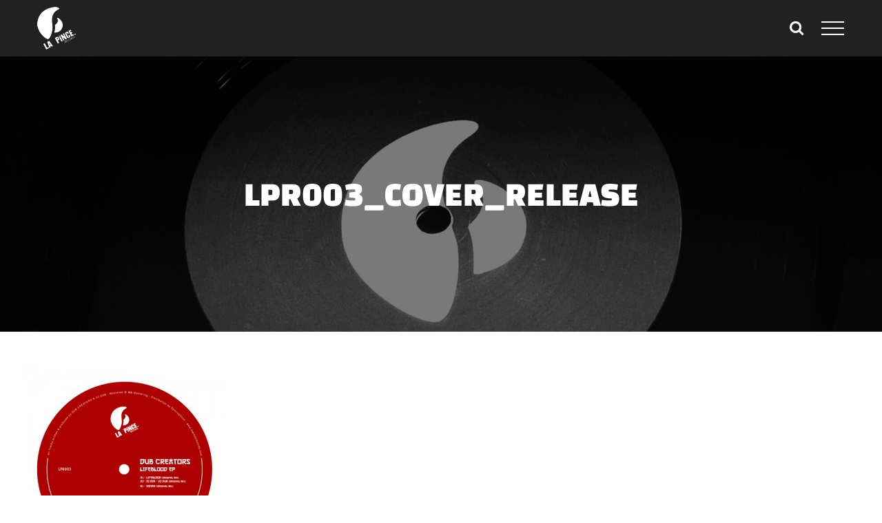

--- FILE ---
content_type: text/html; charset=UTF-8
request_url: http://lapincerecords.com/out-now-lpr003-lifeblood-ep-by-dub-creators/lpr003_cover_release/
body_size: 10052
content:
<!DOCTYPE html>
<html class="" lang="en-GB" prefix="og: http://ogp.me/ns# fb: http://ogp.me/ns/fb# og: http://ogp.me/ns#">
<head>
	<meta http-equiv="X-UA-Compatible" content="IE=edge" />
	<meta http-equiv="Content-Type" content="text/html; charset=utf-8"/>
	<meta name="viewport" content="width=device-width, initial-scale=1, maximum-scale=1" />
	<title>LPR003_cover_release | La Pince Records</title>

<!-- This site is optimized with the Yoast SEO plugin v9.3 - https://yoast.com/wordpress/plugins/seo/ -->
<link rel="canonical" href="http://lapincerecords.com/out-now-lpr003-lifeblood-ep-by-dub-creators/lpr003_cover_release/" />
<meta property="og:locale" content="en_GB" />
<meta property="og:type" content="article" />
<meta property="og:title" content="LPR003_cover_release | La Pince Records" />
<meta property="og:url" content="http://lapincerecords.com/out-now-lpr003-lifeblood-ep-by-dub-creators/lpr003_cover_release/" />
<meta property="og:site_name" content="La Pince Records" />
<meta property="article:publisher" content="https://www.facebook.com/lapincerecords/" />
<meta property="og:image" content="http://lapincerecords.com/wp-content/uploads/2017/04/LPR003_cover_release.jpg" />
<meta property="og:image:width" content="500" />
<meta property="og:image:height" content="500" />
<meta name="twitter:card" content="summary" />
<meta name="twitter:title" content="LPR003_cover_release | La Pince Records" />
<meta name="twitter:site" content="@lapincerecords" />
<meta name="twitter:image" content="http://lapincerecords.com/wp-content/uploads/2017/04/LPR003_cover_release.jpg" />
<meta name="twitter:creator" content="@lapincerecords" />
<script type='application/ld+json'>{"@context":"https://schema.org","@type":"Organization","url":"http://lapincerecords.com/","sameAs":["https://www.facebook.com/lapincerecords/","https://www.instagram.com/lapincerecords/","https://www.youtube.com/channel/UCj1bRsltv3uZ6SOes8j_O-g","https://twitter.com/lapincerecords"],"@id":"http://lapincerecords.com/#organization","name":"La Pince Records","logo":"http://lapincerecords.com/wp-content/uploads/2017/12/LPR-rs-logo.jpg"}</script>
<!-- / Yoast SEO plugin. -->

<link rel='dns-prefetch' href='//www.google.com' />
<link rel='dns-prefetch' href='//s.w.org' />
<link rel="alternate" type="application/rss+xml" title="La Pince Records &raquo; Feed" href="http://lapincerecords.com/feed/" />
					<link rel="shortcut icon" href="http://lapincerecords.com/wp-content/uploads/2016/03/favicone.png" type="image/x-icon" />
		
					<!-- For iPhone -->
			<link rel="apple-touch-icon" href="http://lapincerecords.com/wp-content/uploads/2016/03/favicone57.png">
		
					<!-- For iPhone Retina display -->
			<link rel="apple-touch-icon" sizes="114x114" href="http://lapincerecords.com/wp-content/uploads/2016/03/favicone114.png">
		
					<!-- For iPad -->
			<link rel="apple-touch-icon" sizes="72x72" href="http://lapincerecords.com/wp-content/uploads/2016/03/favicone72.png">
		
					<!-- For iPad Retina display -->
			<link rel="apple-touch-icon" sizes="144x144" href="http:///lapincerecords.com/wp-content/uploads/2016/03/favicone144.png">
				
		<meta property="og:title" content="LPR003_cover_release"/>
		<meta property="og:type" content="article"/>
		<meta property="og:url" content="http://lapincerecords.com/out-now-lpr003-lifeblood-ep-by-dub-creators/lpr003_cover_release/"/>
		<meta property="og:site_name" content="La Pince Records"/>
		<meta property="og:description" content=""/>

									<meta property="og:image" content="http://lapincerecords.com/wp-content/uploads/2018/01/lprmobile3.png"/>
									<script type="text/javascript">
			window._wpemojiSettings = {"baseUrl":"https:\/\/s.w.org\/images\/core\/emoji\/2.3\/72x72\/","ext":".png","svgUrl":"https:\/\/s.w.org\/images\/core\/emoji\/2.3\/svg\/","svgExt":".svg","source":{"concatemoji":"http:\/\/lapincerecords.com\/wp-includes\/js\/wp-emoji-release.min.js?ver=9246780e11850c67ead4d8913f378720"}};
			!function(a,b,c){function d(a,b){var c=String.fromCharCode;l.clearRect(0,0,k.width,k.height),l.fillText(c.apply(this,a),0,0);var d=k.toDataURL();l.clearRect(0,0,k.width,k.height),l.fillText(c.apply(this,b),0,0);var e=k.toDataURL();return d===e}function e(a){var b;if(!l||!l.fillText)return!1;switch(l.textBaseline="top",l.font="600 32px Arial",a){case"flag":return!(b=d([55356,56826,55356,56819],[55356,56826,8203,55356,56819]))&&(b=d([55356,57332,56128,56423,56128,56418,56128,56421,56128,56430,56128,56423,56128,56447],[55356,57332,8203,56128,56423,8203,56128,56418,8203,56128,56421,8203,56128,56430,8203,56128,56423,8203,56128,56447]),!b);case"emoji":return b=d([55358,56794,8205,9794,65039],[55358,56794,8203,9794,65039]),!b}return!1}function f(a){var c=b.createElement("script");c.src=a,c.defer=c.type="text/javascript",b.getElementsByTagName("head")[0].appendChild(c)}var g,h,i,j,k=b.createElement("canvas"),l=k.getContext&&k.getContext("2d");for(j=Array("flag","emoji"),c.supports={everything:!0,everythingExceptFlag:!0},i=0;i<j.length;i++)c.supports[j[i]]=e(j[i]),c.supports.everything=c.supports.everything&&c.supports[j[i]],"flag"!==j[i]&&(c.supports.everythingExceptFlag=c.supports.everythingExceptFlag&&c.supports[j[i]]);c.supports.everythingExceptFlag=c.supports.everythingExceptFlag&&!c.supports.flag,c.DOMReady=!1,c.readyCallback=function(){c.DOMReady=!0},c.supports.everything||(h=function(){c.readyCallback()},b.addEventListener?(b.addEventListener("DOMContentLoaded",h,!1),a.addEventListener("load",h,!1)):(a.attachEvent("onload",h),b.attachEvent("onreadystatechange",function(){"complete"===b.readyState&&c.readyCallback()})),g=c.source||{},g.concatemoji?f(g.concatemoji):g.wpemoji&&g.twemoji&&(f(g.twemoji),f(g.wpemoji)))}(window,document,window._wpemojiSettings);
		</script>
		<style type="text/css">
img.wp-smiley,
img.emoji {
	display: inline !important;
	border: none !important;
	box-shadow: none !important;
	height: 1em !important;
	width: 1em !important;
	margin: 0 .07em !important;
	vertical-align: -0.1em !important;
	background: none !important;
	padding: 0 !important;
}
</style>
<link rel='stylesheet' id='contact-form-7-css'  href='http://lapincerecords.com/wp-content/plugins/contact-form-7/includes/css/styles.css?ver=5.1.1' type='text/css' media='all' />
<link rel='stylesheet' id='avada-stylesheet-css'  href='http://lapincerecords.com/wp-content/themes/Avada/assets/css/style.min.css?ver=5.3.1' type='text/css' media='all' />
<link rel='stylesheet' id='child-style-css'  href='http://lapincerecords.com/wp-content/themes/lapincetheme/css/app.min.css?ver=2.6' type='text/css' media='all' />
<!--[if lte IE 9]>
<link rel='stylesheet' id='avada-IE-fontawesome-css'  href='http://lapincerecords.com/wp-content/themes/Avada/includes/lib/assets/fonts/fontawesome/font-awesome.css?ver=5.3.1' type='text/css' media='all' />
<![endif]-->
<!--[if IE]>
<link rel='stylesheet' id='avada-IE-css'  href='http://lapincerecords.com/wp-content/themes/Avada/assets/css/ie.css?ver=5.3.1' type='text/css' media='all' />
<![endif]-->
<link rel='stylesheet' id='fusion-dynamic-css-css'  href='http://lapincerecords.com/wp-content/uploads/fusion-styles/fusion-552.css?timestamp=1768915009&#038;ver=9246780e11850c67ead4d8913f378720' type='text/css' media='all' />
<script type='text/javascript' src='http://lapincerecords.com/wp-includes/js/jquery/jquery.js?ver=1.12.4'></script>
<link rel='https://api.w.org/' href='http://lapincerecords.com/wp-json/' />
<link rel="EditURI" type="application/rsd+xml" title="RSD" href="http://lapincerecords.com/xmlrpc.php?rsd" />
<link rel="wlwmanifest" type="application/wlwmanifest+xml" href="http://lapincerecords.com/wp-includes/wlwmanifest.xml" /> 

<link rel='shortlink' href='http://lapincerecords.com/?p=552' />
<link rel="alternate" type="application/json+oembed" href="http://lapincerecords.com/wp-json/oembed/1.0/embed?url=http%3A%2F%2Flapincerecords.com%2Fout-now-lpr003-lifeblood-ep-by-dub-creators%2Flpr003_cover_release%2F" />
<link rel="alternate" type="text/xml+oembed" href="http://lapincerecords.com/wp-json/oembed/1.0/embed?url=http%3A%2F%2Flapincerecords.com%2Fout-now-lpr003-lifeblood-ep-by-dub-creators%2Flpr003_cover_release%2F&#038;format=xml" />
		
		
	<script type="text/javascript">
		var doc = document.documentElement;
		doc.setAttribute('data-useragent', navigator.userAgent);
	</script>

	</head>


<body class="attachment attachment-template-default single single-attachment postid-552 attachmentid-552 attachment-jpeg fusion-image-hovers fusion-body ltr fusion-sticky-header no-totop no-mobile-totop mobile-logo-pos-left layout-wide-mode fusion-top-header menu-text-align-center mobile-menu-design-modern fusion-show-pagination-text fusion-header-layout-v6 avada-responsive avada-footer-fx-none">
				<div id="wrapper" class="">
		<div id="home" style="position:relative;top:-1px;"></div>
		
			<header class="fusion-header-wrapper">
				<div class="fusion-header-v6 fusion-logo-left fusion-sticky-menu-1 fusion-sticky-logo-1 fusion-mobile-logo-1  fusion-header-has-flyout-menu">
					<div class="fusion-header-sticky-height"></div>
<div class="fusion-header">
	<div class="fusion-row">
		<div class="fusion-header-v6-content fusion-header-has-flyout-menu-content">
			<div class="fusion-logo" data-margin-top="10px" data-margin-bottom="10px" data-margin-left="0px" data-margin-right="0px">
				<a class="fusion-logo-link" href="http://lapincerecords.com/">
			<!-- standard logo -->
						<img src="http://lapincerecords.com/wp-content/uploads/2018/01/lprmobile3.png" srcset="http://lapincerecords.com/wp-content/uploads/2018/01/lprmobile3.png 1x" width="56" height="62" alt="La Pince Records Logo" retina_logo_url="" class="fusion-standard-logo" />

			<!-- mobile logo -->
							<img src="http://lapincerecords.com/wp-content/uploads/2018/01/lprmobile3.png" srcset="http://lapincerecords.com/wp-content/uploads/2018/01/lprmobile3.png 1x" width="56" height="62" alt="La Pince Records Logo" retina_logo_url="" class="fusion-mobile-logo" />
						<!-- sticky header logo -->
							<img src="http://lapincerecords.com/wp-content/uploads/2018/01/lprmobile3.png" srcset="http://lapincerecords.com/wp-content/uploads/2018/01/lprmobile3.png 1x" width="56" height="62" alt="La Pince Records Logo" retina_logo_url="" class="fusion-sticky-logo" />
					</a>
		</div>
			<div class="fusion-flyout-menu-icons">
				
				
									<div class="fusion-flyout-search-toggle">
						<div class="fusion-toggle-icon">
							<div class="fusion-toggle-icon-line"></div>
							<div class="fusion-toggle-icon-line"></div>
							<div class="fusion-toggle-icon-line"></div>
						</div>
						<a class="fusion-icon fusion-icon-search" aria-hidden="true" aria-label="Toggle Search" href="#"></a>
					</div>
				
				<a class="fusion-flyout-menu-toggle" aria-hidden="true" aria-label="Toggle Menu" href="#">
					<div class="fusion-toggle-icon-line"></div>
					<div class="fusion-toggle-icon-line"></div>
					<div class="fusion-toggle-icon-line"></div>
				</a>
			</div>
		</div>

		<div class="fusion-main-menu fusion-flyout-menu" role="navigation" aria-label="Main Menu">
			<ul role="menubar" id="menu-main-menu" class="fusion-menu"><li role="menuitem"  id="menu-item-9"  class="menu-item menu-item-type-post_type menu-item-object-page menu-item-home menu-item-9"  ><a  href="http://lapincerecords.com/" class="fusion-bar-highlight"><span class="menu-text">HOME</span></a></li><li role="menuitem"  id="menu-item-77"  class="menu-item menu-item-type-post_type menu-item-object-page menu-item-77"  ><a  href="http://lapincerecords.com/releases/" class="fusion-bar-highlight"><span class="menu-text">RELEASES</span></a></li><li role="menuitem"  id="menu-item-78"  class="menu-item menu-item-type-post_type menu-item-object-page menu-item-78"  ><a  href="http://lapincerecords.com/artists/" class="fusion-bar-highlight"><span class="menu-text">ARTISTS</span></a></li><li role="menuitem"  id="menu-item-576"  class="menu-item menu-item-type-post_type menu-item-object-page menu-item-576"  ><a  href="http://lapincerecords.com/events/" class="fusion-bar-highlight"><span class="menu-text">EVENTS</span></a></li><li role="menuitem"  id="menu-item-160"  class="menu-item menu-item-type-post_type menu-item-object-page menu-item-160"  ><a  href="http://lapincerecords.com/about/" class="fusion-bar-highlight"><span class="menu-text">ABOUT</span></a></li><li role="menuitem"  id="menu-item-12"  class="menu-item menu-item-type-post_type menu-item-object-page menu-item-12"  ><a  href="http://lapincerecords.com/contact/" class="fusion-bar-highlight"><span class="menu-text">CONTACT</span></a></li></ul>		</div>

					<div class="fusion-flyout-search">
				<form role="search" class="searchform" method="get" action="http://lapincerecords.com/">
	<div class="search-table">
		<div class="search-field">
			<input type="text" maxlength="50" value="" name="s" class="s" placeholder="Search ..." required aria-required="true" aria-label="Search ..."/>
		</div>
		<div class="search-button">
			<input type="submit" class="searchsubmit" value="&#xf002;" />
		</div>
	</div>
</form>
			</div>
		
		<div class="fusion-flyout-menu-bg"></div>
	</div>
</div>
				</div>
				<div class="fusion-clearfix"></div>
			</header>
					
		<div id="sliders-container">

					</div>
						
									<div class="fusion-page-title-bar fusion-page-title-bar-none fusion-page-title-bar-center">
	<div class="fusion-page-title-row">
		<div class="fusion-page-title-wrapper">
			<div class="fusion-page-title-captions">

																			<h1 class="entry-title">LPR003_cover_release</h1>

									
													
			</div>

			
		</div>
	</div>
</div>
					
		
				
<div id="loader-container" class="loader-container">
	<svg class="loader-svg" id="LoaderSvg" width="400px" height="400px" viewBox="-1 -1 319.981 353.742" version="1.2" baseProfile="tiny"  xmlns="http://www.w3.org/2000/svg" xmlns:xlink="http://www.w3.org/1999/xlink"> 
			<pattern id="Progresslogo" x="0" y="0" width="400px" height="400px" patternUnits="userSpaceOnUse">
				<rect id="progressMove" x="0" y= "100%" fill="currentColor" width="400px" height="400px"/>
			</pattern> 
			<animate xlink:href="#stroke-path" attributeName="stroke-dashoffset" from="1000" to="0" dur="0.5s" fill="freeze" id="logo-s-anim"/>
			<animate xlink:href="#progressMove" attributeName="y" begin="0.1s" from="100%" to="0%" dur="0.5s"  fill="freeze" id="logo-f-anim"/>
			<g id="logo-group" stroke="CurrentColor" stroke-width="1px" stroke-miterlimit="10"  >

				<g id="stroke-path"  stroke-dasharray="1000" stroke-dashoffset="1000" >
					<path d="M127.643,167.764c-0.84-37.259-23.728-108.845,42.266-144.016C235.918-11.422,5.308-30.966,0.041,140.319
			c-1.847,60.27,59.746,120.905,84.816,126.634C109.935,272.688,128.228,194.604,127.643,167.764L127.643,167.764z M127.643,167.764
			"/>
					<path d="M143.664,213.613c-3.06,0.003-2.978-1.87-2.786-2.719c4.149-18.024,6.083-34.802,5.871-44.318
			c-0.108-4.827-0.517-9.957-1.054-15.312c-0.074-0.743-0.147-2.164,0.953-3.107c9.693-6.972,31.992-26.297,18.803-50.656
			c-16.399-30.275,77.169,20.809,35.542,87.936C187.819,206.689,158.223,215.192,143.664,213.613L143.664,213.613z M143.664,213.613
			"/>
				</g>
			</g>
	</svg>
</div>
			<main id="main" role="main" class="clearfix " style="">
			<div class="fusion-row" style="">


<section id="content" style="width: 100%;">
		
					<article id="post-552" class="post post-552 attachment type-attachment status-inherit hentry">
										<span class="entry-title" style="display: none;">LPR003_cover_release</span>
			
																								
						<div class="post-content">
				<p class="attachment"><a data-rel="iLightbox[postimages]" data-title="LPR003_cover_release" data-caption="" href='http://lapincerecords.com/wp-content/uploads/2017/04/LPR003_cover_release.jpg'><img width="300" height="300" src="http://lapincerecords.com/wp-content/uploads/2017/04/LPR003_cover_release-300x300.jpg" class="attachment-medium size-medium" alt="" srcset="http://lapincerecords.com/wp-content/uploads/2017/04/LPR003_cover_release-66x66.jpg 66w, http://lapincerecords.com/wp-content/uploads/2017/04/LPR003_cover_release-150x150.jpg 150w, http://lapincerecords.com/wp-content/uploads/2017/04/LPR003_cover_release-200x200.jpg 200w, http://lapincerecords.com/wp-content/uploads/2017/04/LPR003_cover_release-300x300.jpg 300w, http://lapincerecords.com/wp-content/uploads/2017/04/LPR003_cover_release-400x400.jpg 400w, http://lapincerecords.com/wp-content/uploads/2017/04/LPR003_cover_release.jpg 500w" sizes="(max-width: 300px) 100vw, 300px" /></a></p>
							</div>

												<div class="fusion-meta-info"><div class="fusion-meta-info-wrapper">
	
			<span class="vcard rich-snippet-hidden">
			<span class="fn">
				<a href="http://lapincerecords.com/author/webmaster/" title="Posts by lapince" rel="author">lapince</a>			</span>
		</span>
	
	

	
	
			<span class="updated rich-snippet-hidden">
			2017-04-26T17:20:44+00:00		</span>
	
<span>April 26th, 2017</span><span class="fusion-inline-sep">|</span></div></div>																				
													</article>
		</section>
					
				</div>  <!-- fusion-row -->
			</main>  <!-- #main -->
			
			
			
										
				<div class="fusion-footer">
						
	<footer role="contentinfo" class="fusion-footer-widget-area fusion-widget-area">
		<div class="fusion-row">
			<div class="fusion-columns fusion-columns-2 fusion-widget-area">
				
																									<div class="fusion-column col-lg-6 col-md-6 col-sm-6">
							<style type="text/css" scoped="scoped">@media (max-width: 800px){#custom_html-2{text-align:center !important;}}</style><section id="custom_html-2" class="widget_text fusion-widget-mobile-align-center fusion-footer-widget-column widget widget_custom_html"><div class="textwidget custom-html-widget"><img src="http://lapincerecords.com/wp-content/uploads/2018/01/LPR-logo_site-white-footer.png" alt="" style="margin-top:20px"  /></div><div style="clear:both;"></div></section>																					</div>
																										<div class="fusion-column fusion-column-last col-lg-6 col-md-6 col-sm-6">
							<style type="text/css" scoped="scoped">@media (max-width: 800px){#menu-widget-2{text-align:left !important;}}</style><section id="menu-widget-2" class="fusion-widget-mobile-align-left fusion-footer-widget-column widget menu"><style type="text/css">#menu-widget-2{text-align:right;}#menu-widget-2 > .fusion-widget-menu li{display: inline-block;}#menu-widget-2 ul li a{display: inline-block;padding:0;border:0;color:rgba(255,255,255,.55);font-size:14px;}#menu-widget-2 ul li a:after{content:'';color:rgba(255,255,255,.55);padding-right:12px;padding-left:12px;font-size:14px;}#menu-widget-2 ul li a:hover, #menu-widget-2 ul .menu-item.current-menu-item a {color:#009fe3;}#menu-widget-2 ul li:last-child a:after{display: none}#menu-widget-2 ul li .fusion-widget-cart-number{margin:0 7px;background-color:#009fe3;color:rgba(255,255,255,.55);}#menu-widget-2 ul li.fusion-active-cart-icon .fusion-widget-cart-icon:after{color:#009fe3;}</style><nav class="fusion-widget-menu"><ul id="menu-main-menu-1" class="menu"><li class="menu-item menu-item-type-post_type menu-item-object-page menu-item-home menu-item-9"><a href="http://lapincerecords.com/">HOME</a></li><li class="menu-item menu-item-type-post_type menu-item-object-page menu-item-77"><a href="http://lapincerecords.com/releases/">RELEASES</a></li><li class="menu-item menu-item-type-post_type menu-item-object-page menu-item-78"><a href="http://lapincerecords.com/artists/">ARTISTS</a></li><li class="menu-item menu-item-type-post_type menu-item-object-page menu-item-576"><a href="http://lapincerecords.com/events/">EVENTS</a></li><li class="menu-item menu-item-type-post_type menu-item-object-page menu-item-160"><a href="http://lapincerecords.com/about/">ABOUT</a></li><li class="menu-item menu-item-type-post_type menu-item-object-page menu-item-12"><a href="http://lapincerecords.com/contact/">CONTACT</a></li></ul></nav><div style="clear:both;"></div></section><style type="text/css" scoped="scoped">@media (max-width: 800px){#mc4wp_form_widget-2{text-align:left !important;}}</style><section id="mc4wp_form_widget-2" class="fusion-widget-mobile-align-left fusion-widget-align-right fusion-footer-widget-column widget widget_mc4wp_form_widget" style="text-align: right;"><h4 class="widget-title">Subscribe to our Newsletter</h4><script>(function() {
	if (!window.mc4wp) {
		window.mc4wp = {
			listeners: [],
			forms    : {
				on: function (event, callback) {
					window.mc4wp.listeners.push({
						event   : event,
						callback: callback
					});
				}
			}
		}
	}
})();
</script><!-- MailChimp for WordPress v4.3.2 - https://wordpress.org/plugins/mailchimp-for-wp/ --><form id="mc4wp-form-1" class="mc4wp-form mc4wp-form-801" method="post" data-id="801" data-name="newsletter La Pince Records" ><div class="mc4wp-form-fields"><div class="newsletters-form">
  	<div class="form-group">
    <div class="form-field">
	<input type="email" maxlength="100" name="EMAIL" placeholder="Email" required="" class="form-control">
    </div>
   <button type="submit" value="Subscribe" class="fusion-button button-flat fusion-button-round button-medium button-default">Subscribe
  </button>
  </div>
</div></div><label style="display: none !important;">Leave this field empty if you're human: <input type="text" name="_mc4wp_honeypot" value="" tabindex="-1" autocomplete="off" /></label><input type="hidden" name="_mc4wp_timestamp" value="1769082549" /><input type="hidden" name="_mc4wp_form_id" value="801" /><input type="hidden" name="_mc4wp_form_element_id" value="mc4wp-form-1" /><div class="mc4wp-response"></div></form><!-- / MailChimp for WordPress Plugin --><div style="clear:both;"></div></section>																					</div>
																																													
				<div class="fusion-clearfix"></div>
			</div> <!-- fusion-columns -->
		</div> <!-- fusion-row -->
	</footer> <!-- fusion-footer-widget-area -->

	
	<footer id="footer" class="fusion-footer-copyright-area">
		<div class="fusion-row">
			<div class="fusion-copyright-content">

				<div class="fusion-copyright-notice">
		<div>
		© Copyright  <script>document.write(new Date().getFullYear());</script> <a href="http://www.lapincerecords.com">La Pince Records ®</a> | All Rights Reserved | Powered by FAWD	</div>
</div>
<div class="fusion-social-links-footer">
	<div class="fusion-social-networks"><div class="fusion-social-networks-wrapper"><a  class="fusion-social-network-icon fusion-tooltip fusion-facebook fusion-icon-facebook" style="color:#d1d1d1;" href="https://www.facebook.com/lapincerecords/" target="_blank" title="Facebook"><span class="screen-reader-text">Facebook</span></a><a  class="fusion-social-network-icon fusion-tooltip fusion-instagram fusion-icon-instagram" style="color:#d1d1d1;" href="https://www.instagram.com/lapincerecords/" target="_blank" rel="noopener noreferrer" title="Instagram"><span class="screen-reader-text">Instagram</span></a><a  class="fusion-social-network-icon fusion-tooltip fusion-twitter fusion-icon-twitter" style="color:#d1d1d1;" href="https://twitter.com/lapincerecords" target="_blank" rel="noopener noreferrer" title="Twitter"><span class="screen-reader-text">Twitter</span></a><a  class="fusion-social-network-icon fusion-tooltip fusion-youtube fusion-icon-youtube" style="color:#d1d1d1;" href="https://www.youtube.com/channel/UCj1bRsltv3uZ6SOes8j_O-g" target="_blank" rel="noopener noreferrer" title="Youtube"><span class="screen-reader-text">Youtube</span></a><a  class="fusion-social-network-icon fusion-tooltip fusion-soundcloud fusion-icon-soundcloud" style="color:#d1d1d1;" href="https://soundcloud.com/la-pince-records" target="_blank" rel="noopener noreferrer" title="Soundcloud"><span class="screen-reader-text">Soundcloud</span></a><a  class="custom fusion-social-network-icon fusion-tooltip fusion-custom fusion-icon-custom fusion-last-social-icon" style="color:#d1d1d1;position:relative;" href="http://www.residentadvisor.net/record-label.aspx?id=13377" target="_blank" rel="noopener noreferrer" title="RA"><span class="screen-reader-text">RA</span><img src="http://lapincerecords.com/wp-content/uploads/2017/12/ra24.png" style="width:auto;max-height:20px;" alt="RA" /></a><a  class="custom fusion-social-network-icon fusion-tooltip fusion-custom fusion-icon-custom" style="color:#d1d1d1;position:relative;" href="https://www.discogs.com/label/1036037-La-Pince-Records" target="_blank" rel="noopener noreferrer" title="Discogs"><span class="screen-reader-text">Discogs</span><img src="http://lapincerecords.com/wp-content/uploads/2017/12/discogs24.png" style="width:auto;max-height:20px;" alt="Discogs" /></a></div></div></div>

			</div> <!-- fusion-fusion-copyright-content -->
		</div> <!-- fusion-row -->
	</footer> <!-- #footer -->
				</div> <!-- fusion-footer -->
			
								</div> <!-- wrapper -->

								<a class="fusion-one-page-text-link fusion-page-load-link"></a>

		<div class="btn-to-top-container">
			<div id="iconTop" class="btn-to-top-containt">
				<a href="#" class="btn-to-top">UP<span>TO TOP</span></a>
			</div>
		</div>

						<script type="text/javascript">
				jQuery( document ).ready( function() {
					var ajaxurl = 'http://lapincerecords.com/wp-admin/admin-ajax.php';
					if ( 0 < jQuery( '.fusion-login-nonce' ).length ) {
						jQuery.get( ajaxurl, { 'action': 'fusion_login_nonce' }, function( response ) {
							jQuery( '.fusion-login-nonce' ).html( response );
						});
					}
				});
				</script>
				<script>(function() {function addEventListener(element,event,handler) {
	if(element.addEventListener) {
		element.addEventListener(event,handler, false);
	} else if(element.attachEvent){
		element.attachEvent('on'+event,handler);
	}
}function maybePrefixUrlField() {
	if(this.value.trim() !== '' && this.value.indexOf('http') !== 0) {
		this.value = "http://" + this.value;
	}
}

var urlFields = document.querySelectorAll('.mc4wp-form input[type="url"]');
if( urlFields && urlFields.length > 0 ) {
	for( var j=0; j < urlFields.length; j++ ) {
		addEventListener(urlFields[j],'blur',maybePrefixUrlField);
	}
}/* test if browser supports date fields */
var testInput = document.createElement('input');
testInput.setAttribute('type', 'date');
if( testInput.type !== 'date') {

	/* add placeholder & pattern to all date fields */
	var dateFields = document.querySelectorAll('.mc4wp-form input[type="date"]');
	for(var i=0; i<dateFields.length; i++) {
		if(!dateFields[i].placeholder) {
			dateFields[i].placeholder = 'YYYY-MM-DD';
		}
		if(!dateFields[i].pattern) {
			dateFields[i].pattern = '[0-9]{4}-(0[1-9]|1[012])-(0[1-9]|1[0-9]|2[0-9]|3[01])';
		}
	}
}

})();</script><script type='text/javascript'>
/* <![CDATA[ */
var wpcf7 = {"apiSettings":{"root":"http:\/\/lapincerecords.com\/wp-json\/contact-form-7\/v1","namespace":"contact-form-7\/v1"},"cached":"1"};
/* ]]> */
</script>
<script type='text/javascript' src='http://lapincerecords.com/wp-content/plugins/contact-form-7/includes/js/scripts.js?ver=5.1.1'></script>
<script type='text/javascript' src='https://www.google.com/recaptcha/api.js?render=6LePlIUUAAAAAHM2JchrpfSoCXtT_pNd9uBfq2eI&#038;ver=3.0'></script>
<script type='text/javascript' src='http://lapincerecords.com/wp-content/themes/lapincetheme/js/app.min.js?ver=1.5'></script>
<!--[if IE 9]>
<script type='text/javascript' src='http://lapincerecords.com/wp-content/themes/Avada/includes/lib/assets/min/js/general/fusion-ie9.js?ver=1'></script>
<![endif]-->
<script type='text/javascript' src='http://lapincerecords.com/wp-content/plugins/page-links-to/js/new-tab.min.js?ver=3.0.0-beta.1'></script>
<script type='text/javascript' src='http://lapincerecords.com/wp-content/themes/Avada/includes/lib/assets/min/js/library/isotope.js?ver=3.0.4'></script>
<script type='text/javascript' src='http://lapincerecords.com/wp-content/themes/Avada/includes/lib/assets/min/js/library/jquery.infinitescroll.js?ver=2.1'></script>
<script type='text/javascript' src='http://lapincerecords.com/wp-content/plugins/fusion-core/js/min/avada-faqs.js?ver=1'></script>
<script type='text/javascript' src='http://lapincerecords.com/wp-content/themes/Avada/includes/lib/assets/min/js/library/jquery.fitvids.js?ver=1.1'></script>
<script type='text/javascript'>
/* <![CDATA[ */
var fusionVideoGeneralVars = {"status_vimeo":"1","status_yt":"1"};
/* ]]> */
</script>
<script type='text/javascript' src='http://lapincerecords.com/wp-content/themes/Avada/includes/lib/assets/min/js/library/fusion-video-general.js?ver=1'></script>
<script type='text/javascript'>
/* <![CDATA[ */
var fusionLightboxVideoVars = {"lightbox_video_width":"1280","lightbox_video_height":"720"};
/* ]]> */
</script>
<script type='text/javascript' src='http://lapincerecords.com/wp-content/themes/Avada/includes/lib/assets/min/js/library/jquery.ilightbox.js?ver=2.2.3'></script>
<script type='text/javascript' src='http://lapincerecords.com/wp-content/themes/Avada/includes/lib/assets/min/js/library/jquery.mousewheel.js?ver=3.0.6'></script>
<script type='text/javascript'>
/* <![CDATA[ */
var fusionLightboxVars = {"status_lightbox":"1","lightbox_gallery":"1","lightbox_skin":"metro-black","lightbox_title":"","lightbox_arrows":"1","lightbox_slideshow_speed":"5000","lightbox_autoplay":"","lightbox_opacity":"0.90","lightbox_desc":"","lightbox_social":"","lightbox_deeplinking":"","lightbox_path":"vertical","lightbox_post_images":"","lightbox_animation_speed":"Normal"};
/* ]]> */
</script>
<script type='text/javascript' src='http://lapincerecords.com/wp-content/themes/Avada/includes/lib/assets/min/js/general/fusion-lightbox.js?ver=1'></script>
<script type='text/javascript' src='http://lapincerecords.com/wp-content/themes/Avada/includes/lib/assets/min/js/library/imagesLoaded.js?ver=3.1.8'></script>
<script type='text/javascript' src='http://lapincerecords.com/wp-content/themes/Avada/includes/lib/assets/min/js/library/packery.js?ver=2.0.0'></script>
<script type='text/javascript'>
/* <![CDATA[ */
var avadaPortfolioVars = {"lightbox_behavior":"all","infinite_finished_msg":"<em>All items displayed.<\/em>","infinite_blog_text":"<em>Loading the next set of posts...<\/em>","content_break_point":"800"};
/* ]]> */
</script>
<script type='text/javascript' src='http://lapincerecords.com/wp-content/plugins/fusion-core/js/min/avada-portfolio.js?ver=1'></script>
<script type='text/javascript' src='http://lapincerecords.com/wp-content/themes/Avada/includes/lib/assets/min/js/library/modernizr.js?ver=3.3.1'></script>
<script type='text/javascript' src='http://lapincerecords.com/wp-content/themes/Avada/includes/lib/assets/min/js/library/bootstrap.transition.js?ver=3.3.6'></script>
<script type='text/javascript' src='http://lapincerecords.com/wp-content/themes/Avada/includes/lib/assets/min/js/library/bootstrap.tab.js?ver=3.1.1'></script>
<script type='text/javascript'>
/* <![CDATA[ */
var fusionTabVars = {"content_break_point":"800"};
/* ]]> */
</script>
<script type='text/javascript' src='http://lapincerecords.com/wp-content/plugins/fusion-builder/assets/js/min/general/fusion-tabs.js?ver=1'></script>
<script type='text/javascript' src='http://lapincerecords.com/wp-content/themes/Avada/includes/lib/assets/min/js/library/cssua.js?ver=2.1.28'></script>
<script type='text/javascript' src='http://lapincerecords.com/wp-content/themes/Avada/includes/lib/assets/min/js/library/jquery.waypoints.js?ver=2.0.3'></script>
<script type='text/javascript' src='http://lapincerecords.com/wp-content/themes/Avada/includes/lib/assets/min/js/general/fusion-waypoints.js?ver=1'></script>
<script type='text/javascript'>
/* <![CDATA[ */
var fusionAnimationsVars = {"disable_mobile_animate_css":"0"};
/* ]]> */
</script>
<script type='text/javascript' src='http://lapincerecords.com/wp-content/plugins/fusion-builder/assets/js/min/general/fusion-animations.js?ver=1'></script>
<script type='text/javascript'>
/* <![CDATA[ */
var fusionEqualHeightVars = {"content_break_point":"800"};
/* ]]> */
</script>
<script type='text/javascript' src='http://lapincerecords.com/wp-content/themes/Avada/includes/lib/assets/min/js/general/fusion-equal-heights.js?ver=1'></script>
<script type='text/javascript' src='http://lapincerecords.com/wp-content/plugins/fusion-builder/assets/js/min/general/fusion-content-boxes.js?ver=1'></script>
<script type='text/javascript' src='http://lapincerecords.com/wp-content/themes/Avada/includes/lib/assets/min/js/library/jquery.cycle.js?ver=3.0.3'></script>
<script type='text/javascript'>
/* <![CDATA[ */
var fusionTestimonialVars = {"testimonials_speed":"4000"};
/* ]]> */
</script>
<script type='text/javascript' src='http://lapincerecords.com/wp-content/plugins/fusion-builder/assets/js/min/general/fusion-testimonials.js?ver=1'></script>
<script type='text/javascript' src='http://lapincerecords.com/wp-content/themes/Avada/includes/lib/assets/min/js/library/jquery.fade.js?ver=1'></script>
<script type='text/javascript' src='http://lapincerecords.com/wp-content/themes/Avada/includes/lib/assets/min/js/library/jquery.requestAnimationFrame.js?ver=1'></script>
<script type='text/javascript' src='http://lapincerecords.com/wp-content/themes/Avada/includes/lib/assets/min/js/library/fusion-parallax.js?ver=1'></script>
<script type='text/javascript'>
/* <![CDATA[ */
var fusionVideoBgVars = {"status_vimeo":"1"};
/* ]]> */
</script>
<script type='text/javascript' src='http://lapincerecords.com/wp-content/themes/Avada/includes/lib/assets/min/js/library/fusion-video-bg.js?ver=1'></script>
<script type='text/javascript'>
/* <![CDATA[ */
var fusionContainerVars = {"content_break_point":"800","container_hundred_percent_height_mobile":"0","is_sticky_header_transparent":"0"};
/* ]]> */
</script>
<script type='text/javascript' src='http://lapincerecords.com/wp-content/plugins/fusion-builder/assets/js/min/general/fusion-container.js?ver=1'></script>
<script type='text/javascript' src='http://lapincerecords.com/wp-content/themes/Avada/includes/lib/assets/min/js/library/jquery.appear.js?ver=1'></script>
<script type='text/javascript' src='http://lapincerecords.com/wp-content/plugins/fusion-builder/assets/js/min/general/fusion-progress.js?ver=1'></script>
<script type='text/javascript' src='http://lapincerecords.com/wp-content/plugins/fusion-builder/assets/js/min/general/fusion-title.js?ver=1'></script>
<script type='text/javascript' src='http://lapincerecords.com/wp-content/plugins/fusion-builder/assets/js/min/library/jquery.countTo.js?ver=1'></script>
<script type='text/javascript' src='http://lapincerecords.com/wp-content/themes/Avada/includes/lib/assets/min/js/library/jquery.easyPieChart.js?ver=2.1.7'></script>
<script type='text/javascript' src='http://lapincerecords.com/wp-content/plugins/fusion-builder/assets/js/min/general/fusion-counters-circle.js?ver=1'></script>
<script type='text/javascript'>
/* <![CDATA[ */
var fusionCountersBox = {"counter_box_speed":"1000"};
/* ]]> */
</script>
<script type='text/javascript' src='http://lapincerecords.com/wp-content/plugins/fusion-builder/assets/js/min/general/fusion-counters-box.js?ver=1'></script>
<script type='text/javascript'>
/* <![CDATA[ */
var fusionBgImageVars = {"content_break_point":"800"};
/* ]]> */
</script>
<script type='text/javascript' src='http://lapincerecords.com/wp-content/plugins/fusion-builder/assets/js/min/general/fusion-column-bg-image.js?ver=1'></script>
<script type='text/javascript' src='http://lapincerecords.com/wp-content/plugins/fusion-builder/assets/js/min/general/fusion-column.js?ver=1'></script>
<script type='text/javascript' src='http://lapincerecords.com/wp-content/plugins/fusion-builder/assets/js/min/general/fusion-flip-boxes.js?ver=1'></script>
<script type='text/javascript' src='http://lapincerecords.com/wp-content/themes/Avada/includes/lib/assets/min/js/library/bootstrap.collapse.js?ver=3.1.1'></script>
<script type='text/javascript' src='http://lapincerecords.com/wp-content/plugins/fusion-builder/assets/js/min/general/fusion-toggles.js?ver=1'></script>
<script type='text/javascript' src='http://lapincerecords.com/wp-content/plugins/fusion-builder/assets/js/min/general/fusion-gallery.js?ver=1'></script>
<script type='text/javascript' src='http://lapincerecords.com/wp-content/plugins/fusion-builder/assets/js/min/general/fusion-events.js?ver=1'></script>
<script type='text/javascript'>
/* <![CDATA[ */
var fusionMapsVars = {"admin_ajax":"http:\/\/lapincerecords.com\/wp-admin\/admin-ajax.php"};
/* ]]> */
</script>
<script type='text/javascript' src='http://lapincerecords.com/wp-content/themes/Avada/includes/lib/assets/min/js/library/jquery.fusion_maps.js?ver=2.2.2'></script>
<script type='text/javascript' src='http://lapincerecords.com/wp-content/themes/Avada/includes/lib/assets/min/js/general/fusion-google-map.js?ver=1'></script>
<script type='text/javascript' src='http://lapincerecords.com/wp-content/themes/Avada/includes/lib/assets/min/js/library/bootstrap.modal.js?ver=3.1.1'></script>
<script type='text/javascript' src='http://lapincerecords.com/wp-content/plugins/fusion-builder/assets/js/min/general/fusion-modal.js?ver=1'></script>
<script type='text/javascript' src='http://lapincerecords.com/wp-content/plugins/fusion-builder/assets/js/min/library/jquery.countdown.js?ver=1.0'></script>
<script type='text/javascript' src='http://lapincerecords.com/wp-content/plugins/fusion-builder/assets/js/min/general/fusion-countdown.js?ver=1'></script>
<script type='text/javascript' src='http://lapincerecords.com/wp-content/themes/Avada/includes/lib/assets/min/js/library/Froogaloop.js?ver=1'></script>
<script type='text/javascript'>
/* <![CDATA[ */
var fusionVideoVars = {"status_vimeo":"1"};
/* ]]> */
</script>
<script type='text/javascript' src='http://lapincerecords.com/wp-content/plugins/fusion-builder/assets/js/min/general/fusion-video.js?ver=1'></script>
<script type='text/javascript' src='http://lapincerecords.com/wp-content/themes/Avada/includes/lib/assets/min/js/library/jquery.hoverintent.js?ver=1'></script>
<script type='text/javascript' src='http://lapincerecords.com/wp-content/themes/Avada/assets/min/js/general/avada-vertical-menu-widget.js?ver=1'></script>
<script type='text/javascript' src='http://lapincerecords.com/wp-content/themes/Avada/includes/lib/assets/min/js/library/bootstrap.tooltip.js?ver=3.3.5'></script>
<script type='text/javascript' src='http://lapincerecords.com/wp-content/themes/Avada/includes/lib/assets/min/js/library/bootstrap.popover.js?ver=3.3.5'></script>
<script type='text/javascript' src='http://lapincerecords.com/wp-content/themes/Avada/includes/lib/assets/min/js/library/jquery.carouFredSel.js?ver=6.2.1'></script>
<script type='text/javascript' src='http://lapincerecords.com/wp-content/themes/Avada/includes/lib/assets/min/js/library/jquery.easing.js?ver=1.3'></script>
<script type='text/javascript' src='http://lapincerecords.com/wp-content/themes/Avada/includes/lib/assets/min/js/library/jquery.flexslider.js?ver=2.2.2'></script>
<script type='text/javascript' src='http://lapincerecords.com/wp-content/themes/Avada/includes/lib/assets/min/js/library/jquery.hoverflow.js?ver=1'></script>
<script type='text/javascript' src='http://lapincerecords.com/wp-content/themes/Avada/includes/lib/assets/min/js/library/jquery.placeholder.js?ver=2.0.7'></script>
<script type='text/javascript' src='http://lapincerecords.com/wp-content/themes/Avada/includes/lib/assets/min/js/library/jquery.touchSwipe.js?ver=1.6.6'></script>
<script type='text/javascript' src='http://lapincerecords.com/wp-content/themes/Avada/includes/lib/assets/min/js/general/fusion-alert.js?ver=1'></script>
<script type='text/javascript'>
/* <![CDATA[ */
var fusionCarouselVars = {"related_posts_speed":"2500","carousel_speed":"2500"};
/* ]]> */
</script>
<script type='text/javascript' src='http://lapincerecords.com/wp-content/themes/Avada/includes/lib/assets/min/js/general/fusion-carousel.js?ver=1'></script>
<script type='text/javascript'>
/* <![CDATA[ */
var fusionFlexSliderVars = {"status_vimeo":"1","page_smoothHeight":"false","slideshow_autoplay":"","slideshow_speed":"7000","pagination_video_slide":"","status_yt":"1","flex_smoothHeight":"false"};
/* ]]> */
</script>
<script type='text/javascript' src='http://lapincerecords.com/wp-content/themes/Avada/includes/lib/assets/min/js/general/fusion-flexslider.js?ver=1'></script>
<script type='text/javascript' src='http://lapincerecords.com/wp-content/themes/Avada/includes/lib/assets/min/js/general/fusion-popover.js?ver=1'></script>
<script type='text/javascript' src='http://lapincerecords.com/wp-content/themes/Avada/includes/lib/assets/min/js/general/fusion-tooltip.js?ver=1'></script>
<script type='text/javascript' src='http://lapincerecords.com/wp-content/themes/Avada/includes/lib/assets/min/js/general/fusion-sharing-box.js?ver=1'></script>
<script type='text/javascript'>
/* <![CDATA[ */
var fusionBlogVars = {"infinite_blog_text":"<em>Loading the next set of posts...<\/em>","infinite_finished_msg":"<em>All items displayed.<\/em>","slideshow_autoplay":"","slideshow_speed":"7000","pagination_video_slide":"","status_yt":"1","lightbox_behavior":"all","blog_pagination_type":"load_more_button","flex_smoothHeight":"false"};
/* ]]> */
</script>
<script type='text/javascript' src='http://lapincerecords.com/wp-content/themes/Avada/includes/lib/assets/min/js/general/fusion-blog.js?ver=1'></script>
<script type='text/javascript' src='http://lapincerecords.com/wp-content/themes/Avada/includes/lib/assets/min/js/general/fusion-button.js?ver=1'></script>
<script type='text/javascript' src='http://lapincerecords.com/wp-content/themes/Avada/includes/lib/assets/min/js/general/fusion-general-global.js?ver=1'></script>
<script type='text/javascript'>
/* <![CDATA[ */
var fusionIe1011Vars = {"form_bg_color":"#ffffff"};
/* ]]> */
</script>
<script type='text/javascript' src='http://lapincerecords.com/wp-content/themes/Avada/includes/lib/assets/min/js/general/fusion-ie1011.js?ver=1'></script>
<script type='text/javascript'>
/* <![CDATA[ */
var avadaHeaderVars = {"header_position":"top","header_layout":"v6","header_sticky":"1","header_sticky_type2_layout":"menu_only","side_header_break_point":"800","header_sticky_mobile":"1","header_sticky_tablet":"1","mobile_menu_design":"modern","sticky_header_shrinkage":"0","nav_height":"40","nav_highlight_border":"3","logo_margin_top":"10px","logo_margin_bottom":"10px","layout_mode":"wide","header_padding_top":"0px","header_padding_bottom":"0px","offset_scroll":"full"};
/* ]]> */
</script>
<script type='text/javascript' src='http://lapincerecords.com/wp-content/themes/Avada/assets/min/js/general/avada-header.js?ver=5.3.1'></script>
<script type='text/javascript'>
/* <![CDATA[ */
var avadaMenuVars = {"header_position":"Top","logo_alignment":"Left","header_sticky":"1","side_header_break_point":"800","mobile_menu_design":"modern","dropdown_goto":"Go to...","mobile_nav_cart":"Shopping Cart","submenu_slideout":"1"};
/* ]]> */
</script>
<script type='text/javascript' src='http://lapincerecords.com/wp-content/themes/Avada/assets/min/js/general/avada-menu.js?ver=5.3.1'></script>
<script type='text/javascript' src='http://lapincerecords.com/wp-content/themes/Avada/includes/lib/assets/min/js/general/fusion-scroll-to-anchor.js?ver=1'></script>
<script type='text/javascript'>
/* <![CDATA[ */
var fusionTypographyVars = {"site_width":"1250px","typography_responsive":"1","typography_sensitivity":"0.60","typography_factor":"1.50"};
/* ]]> */
</script>
<script type='text/javascript' src='http://lapincerecords.com/wp-content/themes/Avada/includes/lib/assets/min/js/general/fusion-responsive-typography.js?ver=1'></script>
<script type='text/javascript' src='http://lapincerecords.com/wp-content/themes/Avada/assets/min/js/library/bootstrap.scrollspy.js?ver=3.3.2'></script>
<script type='text/javascript'>
/* <![CDATA[ */
var avadaCommentVars = {"title_style_type":"single solid","title_margin_top":"0px","title_margin_bottom":"31px"};
/* ]]> */
</script>
<script type='text/javascript' src='http://lapincerecords.com/wp-content/themes/Avada/assets/min/js/general/avada-comments.js?ver=5.3.1'></script>
<script type='text/javascript' src='http://lapincerecords.com/wp-content/themes/Avada/assets/min/js/general/avada-general-footer.js?ver=5.3.1'></script>
<script type='text/javascript' src='http://lapincerecords.com/wp-content/themes/Avada/assets/min/js/general/avada-quantity.js?ver=5.3.1'></script>
<script type='text/javascript' src='http://lapincerecords.com/wp-content/themes/Avada/assets/min/js/general/avada-scrollspy.js?ver=5.3.1'></script>
<script type='text/javascript' src='http://lapincerecords.com/wp-content/themes/Avada/assets/min/js/general/avada-select.js?ver=5.3.1'></script>
<script type='text/javascript'>
/* <![CDATA[ */
var avadaSidebarsVars = {"header_position":"top","header_layout":"v6","header_sticky":"1","header_sticky_type2_layout":"menu_only","side_header_break_point":"800","header_sticky_tablet":"1","sticky_header_shrinkage":"0","nav_height":"40","content_break_point":"800"};
/* ]]> */
</script>
<script type='text/javascript' src='http://lapincerecords.com/wp-content/themes/Avada/assets/min/js/general/avada-sidebars.js?ver=5.3.1'></script>
<script type='text/javascript' src='http://lapincerecords.com/wp-content/themes/Avada/assets/min/js/library/jquery.sticky-kit.js?ver=5.3.1'></script>
<script type='text/javascript' src='http://lapincerecords.com/wp-content/themes/Avada/assets/min/js/general/avada-tabs-widget.js?ver=5.3.1'></script>
<script type='text/javascript' src='http://lapincerecords.com/wp-content/themes/Avada/assets/min/js/general/avada-drop-down.js?ver=5.3.1'></script>
<script type='text/javascript'>
/* <![CDATA[ */
var avadaMobileImageVars = {"side_header_break_point":"800"};
/* ]]> */
</script>
<script type='text/javascript' src='http://lapincerecords.com/wp-content/themes/Avada/assets/min/js/general/avada-mobile-image-hover.js?ver=5.3.1'></script>
<script type='text/javascript' src='http://lapincerecords.com/wp-content/themes/Avada/assets/min/js/general/avada-contact-form-7.js?ver=5.3.1'></script>
<script type='text/javascript'>
/* <![CDATA[ */
var avadaFusionSliderVars = {"side_header_break_point":"800","slider_position":"below","header_transparency":"0","header_position":"Top","content_break_point":"800","status_vimeo":"1"};
/* ]]> */
</script>
<script type='text/javascript' src='http://lapincerecords.com/wp-content/plugins/fusion-core/js/min/avada-fusion-slider.js?ver=1'></script>
<script type='text/javascript' src='http://lapincerecords.com/wp-includes/js/wp-embed.min.js?ver=9246780e11850c67ead4d8913f378720'></script>
<script type='text/javascript'>
/* <![CDATA[ */
var mc4wp_forms_config = [];
/* ]]> */
</script>
<script type='text/javascript' src='http://lapincerecords.com/wp-content/plugins/mailchimp-for-wp/assets/js/forms-api.min.js?ver=4.3.2'></script>
<!--[if lte IE 9]>
<script type='text/javascript' src='http://lapincerecords.com/wp-content/plugins/mailchimp-for-wp/assets/js/third-party/placeholders.min.js?ver=4.3.2'></script>
<![endif]-->
<script type="text/javascript">
( function( grecaptcha, sitekey ) {

	var wpcf7recaptcha = {
		execute: function() {
			grecaptcha.execute(
				sitekey,
				{ action: 'homepage' }
			).then( function( token ) {
				var forms = document.getElementsByTagName( 'form' );

				for ( var i = 0; i < forms.length; i++ ) {
					var fields = forms[ i ].getElementsByTagName( 'input' );

					for ( var j = 0; j < fields.length; j++ ) {
						var field = fields[ j ];

						if ( 'g-recaptcha-response' === field.getAttribute( 'name' ) ) {
							field.setAttribute( 'value', token );
							break;
						}
					}
				}
			} );
		}
	};

	grecaptcha.ready( wpcf7recaptcha.execute );

	document.addEventListener( 'wpcf7submit', wpcf7recaptcha.execute, false );

} )( grecaptcha, '6LePlIUUAAAAAHM2JchrpfSoCXtT_pNd9uBfq2eI' );
</script>

		

	</body>
</html>


--- FILE ---
content_type: text/html; charset=utf-8
request_url: https://www.google.com/recaptcha/api2/anchor?ar=1&k=6LePlIUUAAAAAHM2JchrpfSoCXtT_pNd9uBfq2eI&co=aHR0cDovL2xhcGluY2VyZWNvcmRzLmNvbTo4MA..&hl=en&v=PoyoqOPhxBO7pBk68S4YbpHZ&size=invisible&anchor-ms=20000&execute-ms=30000&cb=68xsi2h5y1lk
body_size: 48670
content:
<!DOCTYPE HTML><html dir="ltr" lang="en"><head><meta http-equiv="Content-Type" content="text/html; charset=UTF-8">
<meta http-equiv="X-UA-Compatible" content="IE=edge">
<title>reCAPTCHA</title>
<style type="text/css">
/* cyrillic-ext */
@font-face {
  font-family: 'Roboto';
  font-style: normal;
  font-weight: 400;
  font-stretch: 100%;
  src: url(//fonts.gstatic.com/s/roboto/v48/KFO7CnqEu92Fr1ME7kSn66aGLdTylUAMa3GUBHMdazTgWw.woff2) format('woff2');
  unicode-range: U+0460-052F, U+1C80-1C8A, U+20B4, U+2DE0-2DFF, U+A640-A69F, U+FE2E-FE2F;
}
/* cyrillic */
@font-face {
  font-family: 'Roboto';
  font-style: normal;
  font-weight: 400;
  font-stretch: 100%;
  src: url(//fonts.gstatic.com/s/roboto/v48/KFO7CnqEu92Fr1ME7kSn66aGLdTylUAMa3iUBHMdazTgWw.woff2) format('woff2');
  unicode-range: U+0301, U+0400-045F, U+0490-0491, U+04B0-04B1, U+2116;
}
/* greek-ext */
@font-face {
  font-family: 'Roboto';
  font-style: normal;
  font-weight: 400;
  font-stretch: 100%;
  src: url(//fonts.gstatic.com/s/roboto/v48/KFO7CnqEu92Fr1ME7kSn66aGLdTylUAMa3CUBHMdazTgWw.woff2) format('woff2');
  unicode-range: U+1F00-1FFF;
}
/* greek */
@font-face {
  font-family: 'Roboto';
  font-style: normal;
  font-weight: 400;
  font-stretch: 100%;
  src: url(//fonts.gstatic.com/s/roboto/v48/KFO7CnqEu92Fr1ME7kSn66aGLdTylUAMa3-UBHMdazTgWw.woff2) format('woff2');
  unicode-range: U+0370-0377, U+037A-037F, U+0384-038A, U+038C, U+038E-03A1, U+03A3-03FF;
}
/* math */
@font-face {
  font-family: 'Roboto';
  font-style: normal;
  font-weight: 400;
  font-stretch: 100%;
  src: url(//fonts.gstatic.com/s/roboto/v48/KFO7CnqEu92Fr1ME7kSn66aGLdTylUAMawCUBHMdazTgWw.woff2) format('woff2');
  unicode-range: U+0302-0303, U+0305, U+0307-0308, U+0310, U+0312, U+0315, U+031A, U+0326-0327, U+032C, U+032F-0330, U+0332-0333, U+0338, U+033A, U+0346, U+034D, U+0391-03A1, U+03A3-03A9, U+03B1-03C9, U+03D1, U+03D5-03D6, U+03F0-03F1, U+03F4-03F5, U+2016-2017, U+2034-2038, U+203C, U+2040, U+2043, U+2047, U+2050, U+2057, U+205F, U+2070-2071, U+2074-208E, U+2090-209C, U+20D0-20DC, U+20E1, U+20E5-20EF, U+2100-2112, U+2114-2115, U+2117-2121, U+2123-214F, U+2190, U+2192, U+2194-21AE, U+21B0-21E5, U+21F1-21F2, U+21F4-2211, U+2213-2214, U+2216-22FF, U+2308-230B, U+2310, U+2319, U+231C-2321, U+2336-237A, U+237C, U+2395, U+239B-23B7, U+23D0, U+23DC-23E1, U+2474-2475, U+25AF, U+25B3, U+25B7, U+25BD, U+25C1, U+25CA, U+25CC, U+25FB, U+266D-266F, U+27C0-27FF, U+2900-2AFF, U+2B0E-2B11, U+2B30-2B4C, U+2BFE, U+3030, U+FF5B, U+FF5D, U+1D400-1D7FF, U+1EE00-1EEFF;
}
/* symbols */
@font-face {
  font-family: 'Roboto';
  font-style: normal;
  font-weight: 400;
  font-stretch: 100%;
  src: url(//fonts.gstatic.com/s/roboto/v48/KFO7CnqEu92Fr1ME7kSn66aGLdTylUAMaxKUBHMdazTgWw.woff2) format('woff2');
  unicode-range: U+0001-000C, U+000E-001F, U+007F-009F, U+20DD-20E0, U+20E2-20E4, U+2150-218F, U+2190, U+2192, U+2194-2199, U+21AF, U+21E6-21F0, U+21F3, U+2218-2219, U+2299, U+22C4-22C6, U+2300-243F, U+2440-244A, U+2460-24FF, U+25A0-27BF, U+2800-28FF, U+2921-2922, U+2981, U+29BF, U+29EB, U+2B00-2BFF, U+4DC0-4DFF, U+FFF9-FFFB, U+10140-1018E, U+10190-1019C, U+101A0, U+101D0-101FD, U+102E0-102FB, U+10E60-10E7E, U+1D2C0-1D2D3, U+1D2E0-1D37F, U+1F000-1F0FF, U+1F100-1F1AD, U+1F1E6-1F1FF, U+1F30D-1F30F, U+1F315, U+1F31C, U+1F31E, U+1F320-1F32C, U+1F336, U+1F378, U+1F37D, U+1F382, U+1F393-1F39F, U+1F3A7-1F3A8, U+1F3AC-1F3AF, U+1F3C2, U+1F3C4-1F3C6, U+1F3CA-1F3CE, U+1F3D4-1F3E0, U+1F3ED, U+1F3F1-1F3F3, U+1F3F5-1F3F7, U+1F408, U+1F415, U+1F41F, U+1F426, U+1F43F, U+1F441-1F442, U+1F444, U+1F446-1F449, U+1F44C-1F44E, U+1F453, U+1F46A, U+1F47D, U+1F4A3, U+1F4B0, U+1F4B3, U+1F4B9, U+1F4BB, U+1F4BF, U+1F4C8-1F4CB, U+1F4D6, U+1F4DA, U+1F4DF, U+1F4E3-1F4E6, U+1F4EA-1F4ED, U+1F4F7, U+1F4F9-1F4FB, U+1F4FD-1F4FE, U+1F503, U+1F507-1F50B, U+1F50D, U+1F512-1F513, U+1F53E-1F54A, U+1F54F-1F5FA, U+1F610, U+1F650-1F67F, U+1F687, U+1F68D, U+1F691, U+1F694, U+1F698, U+1F6AD, U+1F6B2, U+1F6B9-1F6BA, U+1F6BC, U+1F6C6-1F6CF, U+1F6D3-1F6D7, U+1F6E0-1F6EA, U+1F6F0-1F6F3, U+1F6F7-1F6FC, U+1F700-1F7FF, U+1F800-1F80B, U+1F810-1F847, U+1F850-1F859, U+1F860-1F887, U+1F890-1F8AD, U+1F8B0-1F8BB, U+1F8C0-1F8C1, U+1F900-1F90B, U+1F93B, U+1F946, U+1F984, U+1F996, U+1F9E9, U+1FA00-1FA6F, U+1FA70-1FA7C, U+1FA80-1FA89, U+1FA8F-1FAC6, U+1FACE-1FADC, U+1FADF-1FAE9, U+1FAF0-1FAF8, U+1FB00-1FBFF;
}
/* vietnamese */
@font-face {
  font-family: 'Roboto';
  font-style: normal;
  font-weight: 400;
  font-stretch: 100%;
  src: url(//fonts.gstatic.com/s/roboto/v48/KFO7CnqEu92Fr1ME7kSn66aGLdTylUAMa3OUBHMdazTgWw.woff2) format('woff2');
  unicode-range: U+0102-0103, U+0110-0111, U+0128-0129, U+0168-0169, U+01A0-01A1, U+01AF-01B0, U+0300-0301, U+0303-0304, U+0308-0309, U+0323, U+0329, U+1EA0-1EF9, U+20AB;
}
/* latin-ext */
@font-face {
  font-family: 'Roboto';
  font-style: normal;
  font-weight: 400;
  font-stretch: 100%;
  src: url(//fonts.gstatic.com/s/roboto/v48/KFO7CnqEu92Fr1ME7kSn66aGLdTylUAMa3KUBHMdazTgWw.woff2) format('woff2');
  unicode-range: U+0100-02BA, U+02BD-02C5, U+02C7-02CC, U+02CE-02D7, U+02DD-02FF, U+0304, U+0308, U+0329, U+1D00-1DBF, U+1E00-1E9F, U+1EF2-1EFF, U+2020, U+20A0-20AB, U+20AD-20C0, U+2113, U+2C60-2C7F, U+A720-A7FF;
}
/* latin */
@font-face {
  font-family: 'Roboto';
  font-style: normal;
  font-weight: 400;
  font-stretch: 100%;
  src: url(//fonts.gstatic.com/s/roboto/v48/KFO7CnqEu92Fr1ME7kSn66aGLdTylUAMa3yUBHMdazQ.woff2) format('woff2');
  unicode-range: U+0000-00FF, U+0131, U+0152-0153, U+02BB-02BC, U+02C6, U+02DA, U+02DC, U+0304, U+0308, U+0329, U+2000-206F, U+20AC, U+2122, U+2191, U+2193, U+2212, U+2215, U+FEFF, U+FFFD;
}
/* cyrillic-ext */
@font-face {
  font-family: 'Roboto';
  font-style: normal;
  font-weight: 500;
  font-stretch: 100%;
  src: url(//fonts.gstatic.com/s/roboto/v48/KFO7CnqEu92Fr1ME7kSn66aGLdTylUAMa3GUBHMdazTgWw.woff2) format('woff2');
  unicode-range: U+0460-052F, U+1C80-1C8A, U+20B4, U+2DE0-2DFF, U+A640-A69F, U+FE2E-FE2F;
}
/* cyrillic */
@font-face {
  font-family: 'Roboto';
  font-style: normal;
  font-weight: 500;
  font-stretch: 100%;
  src: url(//fonts.gstatic.com/s/roboto/v48/KFO7CnqEu92Fr1ME7kSn66aGLdTylUAMa3iUBHMdazTgWw.woff2) format('woff2');
  unicode-range: U+0301, U+0400-045F, U+0490-0491, U+04B0-04B1, U+2116;
}
/* greek-ext */
@font-face {
  font-family: 'Roboto';
  font-style: normal;
  font-weight: 500;
  font-stretch: 100%;
  src: url(//fonts.gstatic.com/s/roboto/v48/KFO7CnqEu92Fr1ME7kSn66aGLdTylUAMa3CUBHMdazTgWw.woff2) format('woff2');
  unicode-range: U+1F00-1FFF;
}
/* greek */
@font-face {
  font-family: 'Roboto';
  font-style: normal;
  font-weight: 500;
  font-stretch: 100%;
  src: url(//fonts.gstatic.com/s/roboto/v48/KFO7CnqEu92Fr1ME7kSn66aGLdTylUAMa3-UBHMdazTgWw.woff2) format('woff2');
  unicode-range: U+0370-0377, U+037A-037F, U+0384-038A, U+038C, U+038E-03A1, U+03A3-03FF;
}
/* math */
@font-face {
  font-family: 'Roboto';
  font-style: normal;
  font-weight: 500;
  font-stretch: 100%;
  src: url(//fonts.gstatic.com/s/roboto/v48/KFO7CnqEu92Fr1ME7kSn66aGLdTylUAMawCUBHMdazTgWw.woff2) format('woff2');
  unicode-range: U+0302-0303, U+0305, U+0307-0308, U+0310, U+0312, U+0315, U+031A, U+0326-0327, U+032C, U+032F-0330, U+0332-0333, U+0338, U+033A, U+0346, U+034D, U+0391-03A1, U+03A3-03A9, U+03B1-03C9, U+03D1, U+03D5-03D6, U+03F0-03F1, U+03F4-03F5, U+2016-2017, U+2034-2038, U+203C, U+2040, U+2043, U+2047, U+2050, U+2057, U+205F, U+2070-2071, U+2074-208E, U+2090-209C, U+20D0-20DC, U+20E1, U+20E5-20EF, U+2100-2112, U+2114-2115, U+2117-2121, U+2123-214F, U+2190, U+2192, U+2194-21AE, U+21B0-21E5, U+21F1-21F2, U+21F4-2211, U+2213-2214, U+2216-22FF, U+2308-230B, U+2310, U+2319, U+231C-2321, U+2336-237A, U+237C, U+2395, U+239B-23B7, U+23D0, U+23DC-23E1, U+2474-2475, U+25AF, U+25B3, U+25B7, U+25BD, U+25C1, U+25CA, U+25CC, U+25FB, U+266D-266F, U+27C0-27FF, U+2900-2AFF, U+2B0E-2B11, U+2B30-2B4C, U+2BFE, U+3030, U+FF5B, U+FF5D, U+1D400-1D7FF, U+1EE00-1EEFF;
}
/* symbols */
@font-face {
  font-family: 'Roboto';
  font-style: normal;
  font-weight: 500;
  font-stretch: 100%;
  src: url(//fonts.gstatic.com/s/roboto/v48/KFO7CnqEu92Fr1ME7kSn66aGLdTylUAMaxKUBHMdazTgWw.woff2) format('woff2');
  unicode-range: U+0001-000C, U+000E-001F, U+007F-009F, U+20DD-20E0, U+20E2-20E4, U+2150-218F, U+2190, U+2192, U+2194-2199, U+21AF, U+21E6-21F0, U+21F3, U+2218-2219, U+2299, U+22C4-22C6, U+2300-243F, U+2440-244A, U+2460-24FF, U+25A0-27BF, U+2800-28FF, U+2921-2922, U+2981, U+29BF, U+29EB, U+2B00-2BFF, U+4DC0-4DFF, U+FFF9-FFFB, U+10140-1018E, U+10190-1019C, U+101A0, U+101D0-101FD, U+102E0-102FB, U+10E60-10E7E, U+1D2C0-1D2D3, U+1D2E0-1D37F, U+1F000-1F0FF, U+1F100-1F1AD, U+1F1E6-1F1FF, U+1F30D-1F30F, U+1F315, U+1F31C, U+1F31E, U+1F320-1F32C, U+1F336, U+1F378, U+1F37D, U+1F382, U+1F393-1F39F, U+1F3A7-1F3A8, U+1F3AC-1F3AF, U+1F3C2, U+1F3C4-1F3C6, U+1F3CA-1F3CE, U+1F3D4-1F3E0, U+1F3ED, U+1F3F1-1F3F3, U+1F3F5-1F3F7, U+1F408, U+1F415, U+1F41F, U+1F426, U+1F43F, U+1F441-1F442, U+1F444, U+1F446-1F449, U+1F44C-1F44E, U+1F453, U+1F46A, U+1F47D, U+1F4A3, U+1F4B0, U+1F4B3, U+1F4B9, U+1F4BB, U+1F4BF, U+1F4C8-1F4CB, U+1F4D6, U+1F4DA, U+1F4DF, U+1F4E3-1F4E6, U+1F4EA-1F4ED, U+1F4F7, U+1F4F9-1F4FB, U+1F4FD-1F4FE, U+1F503, U+1F507-1F50B, U+1F50D, U+1F512-1F513, U+1F53E-1F54A, U+1F54F-1F5FA, U+1F610, U+1F650-1F67F, U+1F687, U+1F68D, U+1F691, U+1F694, U+1F698, U+1F6AD, U+1F6B2, U+1F6B9-1F6BA, U+1F6BC, U+1F6C6-1F6CF, U+1F6D3-1F6D7, U+1F6E0-1F6EA, U+1F6F0-1F6F3, U+1F6F7-1F6FC, U+1F700-1F7FF, U+1F800-1F80B, U+1F810-1F847, U+1F850-1F859, U+1F860-1F887, U+1F890-1F8AD, U+1F8B0-1F8BB, U+1F8C0-1F8C1, U+1F900-1F90B, U+1F93B, U+1F946, U+1F984, U+1F996, U+1F9E9, U+1FA00-1FA6F, U+1FA70-1FA7C, U+1FA80-1FA89, U+1FA8F-1FAC6, U+1FACE-1FADC, U+1FADF-1FAE9, U+1FAF0-1FAF8, U+1FB00-1FBFF;
}
/* vietnamese */
@font-face {
  font-family: 'Roboto';
  font-style: normal;
  font-weight: 500;
  font-stretch: 100%;
  src: url(//fonts.gstatic.com/s/roboto/v48/KFO7CnqEu92Fr1ME7kSn66aGLdTylUAMa3OUBHMdazTgWw.woff2) format('woff2');
  unicode-range: U+0102-0103, U+0110-0111, U+0128-0129, U+0168-0169, U+01A0-01A1, U+01AF-01B0, U+0300-0301, U+0303-0304, U+0308-0309, U+0323, U+0329, U+1EA0-1EF9, U+20AB;
}
/* latin-ext */
@font-face {
  font-family: 'Roboto';
  font-style: normal;
  font-weight: 500;
  font-stretch: 100%;
  src: url(//fonts.gstatic.com/s/roboto/v48/KFO7CnqEu92Fr1ME7kSn66aGLdTylUAMa3KUBHMdazTgWw.woff2) format('woff2');
  unicode-range: U+0100-02BA, U+02BD-02C5, U+02C7-02CC, U+02CE-02D7, U+02DD-02FF, U+0304, U+0308, U+0329, U+1D00-1DBF, U+1E00-1E9F, U+1EF2-1EFF, U+2020, U+20A0-20AB, U+20AD-20C0, U+2113, U+2C60-2C7F, U+A720-A7FF;
}
/* latin */
@font-face {
  font-family: 'Roboto';
  font-style: normal;
  font-weight: 500;
  font-stretch: 100%;
  src: url(//fonts.gstatic.com/s/roboto/v48/KFO7CnqEu92Fr1ME7kSn66aGLdTylUAMa3yUBHMdazQ.woff2) format('woff2');
  unicode-range: U+0000-00FF, U+0131, U+0152-0153, U+02BB-02BC, U+02C6, U+02DA, U+02DC, U+0304, U+0308, U+0329, U+2000-206F, U+20AC, U+2122, U+2191, U+2193, U+2212, U+2215, U+FEFF, U+FFFD;
}
/* cyrillic-ext */
@font-face {
  font-family: 'Roboto';
  font-style: normal;
  font-weight: 900;
  font-stretch: 100%;
  src: url(//fonts.gstatic.com/s/roboto/v48/KFO7CnqEu92Fr1ME7kSn66aGLdTylUAMa3GUBHMdazTgWw.woff2) format('woff2');
  unicode-range: U+0460-052F, U+1C80-1C8A, U+20B4, U+2DE0-2DFF, U+A640-A69F, U+FE2E-FE2F;
}
/* cyrillic */
@font-face {
  font-family: 'Roboto';
  font-style: normal;
  font-weight: 900;
  font-stretch: 100%;
  src: url(//fonts.gstatic.com/s/roboto/v48/KFO7CnqEu92Fr1ME7kSn66aGLdTylUAMa3iUBHMdazTgWw.woff2) format('woff2');
  unicode-range: U+0301, U+0400-045F, U+0490-0491, U+04B0-04B1, U+2116;
}
/* greek-ext */
@font-face {
  font-family: 'Roboto';
  font-style: normal;
  font-weight: 900;
  font-stretch: 100%;
  src: url(//fonts.gstatic.com/s/roboto/v48/KFO7CnqEu92Fr1ME7kSn66aGLdTylUAMa3CUBHMdazTgWw.woff2) format('woff2');
  unicode-range: U+1F00-1FFF;
}
/* greek */
@font-face {
  font-family: 'Roboto';
  font-style: normal;
  font-weight: 900;
  font-stretch: 100%;
  src: url(//fonts.gstatic.com/s/roboto/v48/KFO7CnqEu92Fr1ME7kSn66aGLdTylUAMa3-UBHMdazTgWw.woff2) format('woff2');
  unicode-range: U+0370-0377, U+037A-037F, U+0384-038A, U+038C, U+038E-03A1, U+03A3-03FF;
}
/* math */
@font-face {
  font-family: 'Roboto';
  font-style: normal;
  font-weight: 900;
  font-stretch: 100%;
  src: url(//fonts.gstatic.com/s/roboto/v48/KFO7CnqEu92Fr1ME7kSn66aGLdTylUAMawCUBHMdazTgWw.woff2) format('woff2');
  unicode-range: U+0302-0303, U+0305, U+0307-0308, U+0310, U+0312, U+0315, U+031A, U+0326-0327, U+032C, U+032F-0330, U+0332-0333, U+0338, U+033A, U+0346, U+034D, U+0391-03A1, U+03A3-03A9, U+03B1-03C9, U+03D1, U+03D5-03D6, U+03F0-03F1, U+03F4-03F5, U+2016-2017, U+2034-2038, U+203C, U+2040, U+2043, U+2047, U+2050, U+2057, U+205F, U+2070-2071, U+2074-208E, U+2090-209C, U+20D0-20DC, U+20E1, U+20E5-20EF, U+2100-2112, U+2114-2115, U+2117-2121, U+2123-214F, U+2190, U+2192, U+2194-21AE, U+21B0-21E5, U+21F1-21F2, U+21F4-2211, U+2213-2214, U+2216-22FF, U+2308-230B, U+2310, U+2319, U+231C-2321, U+2336-237A, U+237C, U+2395, U+239B-23B7, U+23D0, U+23DC-23E1, U+2474-2475, U+25AF, U+25B3, U+25B7, U+25BD, U+25C1, U+25CA, U+25CC, U+25FB, U+266D-266F, U+27C0-27FF, U+2900-2AFF, U+2B0E-2B11, U+2B30-2B4C, U+2BFE, U+3030, U+FF5B, U+FF5D, U+1D400-1D7FF, U+1EE00-1EEFF;
}
/* symbols */
@font-face {
  font-family: 'Roboto';
  font-style: normal;
  font-weight: 900;
  font-stretch: 100%;
  src: url(//fonts.gstatic.com/s/roboto/v48/KFO7CnqEu92Fr1ME7kSn66aGLdTylUAMaxKUBHMdazTgWw.woff2) format('woff2');
  unicode-range: U+0001-000C, U+000E-001F, U+007F-009F, U+20DD-20E0, U+20E2-20E4, U+2150-218F, U+2190, U+2192, U+2194-2199, U+21AF, U+21E6-21F0, U+21F3, U+2218-2219, U+2299, U+22C4-22C6, U+2300-243F, U+2440-244A, U+2460-24FF, U+25A0-27BF, U+2800-28FF, U+2921-2922, U+2981, U+29BF, U+29EB, U+2B00-2BFF, U+4DC0-4DFF, U+FFF9-FFFB, U+10140-1018E, U+10190-1019C, U+101A0, U+101D0-101FD, U+102E0-102FB, U+10E60-10E7E, U+1D2C0-1D2D3, U+1D2E0-1D37F, U+1F000-1F0FF, U+1F100-1F1AD, U+1F1E6-1F1FF, U+1F30D-1F30F, U+1F315, U+1F31C, U+1F31E, U+1F320-1F32C, U+1F336, U+1F378, U+1F37D, U+1F382, U+1F393-1F39F, U+1F3A7-1F3A8, U+1F3AC-1F3AF, U+1F3C2, U+1F3C4-1F3C6, U+1F3CA-1F3CE, U+1F3D4-1F3E0, U+1F3ED, U+1F3F1-1F3F3, U+1F3F5-1F3F7, U+1F408, U+1F415, U+1F41F, U+1F426, U+1F43F, U+1F441-1F442, U+1F444, U+1F446-1F449, U+1F44C-1F44E, U+1F453, U+1F46A, U+1F47D, U+1F4A3, U+1F4B0, U+1F4B3, U+1F4B9, U+1F4BB, U+1F4BF, U+1F4C8-1F4CB, U+1F4D6, U+1F4DA, U+1F4DF, U+1F4E3-1F4E6, U+1F4EA-1F4ED, U+1F4F7, U+1F4F9-1F4FB, U+1F4FD-1F4FE, U+1F503, U+1F507-1F50B, U+1F50D, U+1F512-1F513, U+1F53E-1F54A, U+1F54F-1F5FA, U+1F610, U+1F650-1F67F, U+1F687, U+1F68D, U+1F691, U+1F694, U+1F698, U+1F6AD, U+1F6B2, U+1F6B9-1F6BA, U+1F6BC, U+1F6C6-1F6CF, U+1F6D3-1F6D7, U+1F6E0-1F6EA, U+1F6F0-1F6F3, U+1F6F7-1F6FC, U+1F700-1F7FF, U+1F800-1F80B, U+1F810-1F847, U+1F850-1F859, U+1F860-1F887, U+1F890-1F8AD, U+1F8B0-1F8BB, U+1F8C0-1F8C1, U+1F900-1F90B, U+1F93B, U+1F946, U+1F984, U+1F996, U+1F9E9, U+1FA00-1FA6F, U+1FA70-1FA7C, U+1FA80-1FA89, U+1FA8F-1FAC6, U+1FACE-1FADC, U+1FADF-1FAE9, U+1FAF0-1FAF8, U+1FB00-1FBFF;
}
/* vietnamese */
@font-face {
  font-family: 'Roboto';
  font-style: normal;
  font-weight: 900;
  font-stretch: 100%;
  src: url(//fonts.gstatic.com/s/roboto/v48/KFO7CnqEu92Fr1ME7kSn66aGLdTylUAMa3OUBHMdazTgWw.woff2) format('woff2');
  unicode-range: U+0102-0103, U+0110-0111, U+0128-0129, U+0168-0169, U+01A0-01A1, U+01AF-01B0, U+0300-0301, U+0303-0304, U+0308-0309, U+0323, U+0329, U+1EA0-1EF9, U+20AB;
}
/* latin-ext */
@font-face {
  font-family: 'Roboto';
  font-style: normal;
  font-weight: 900;
  font-stretch: 100%;
  src: url(//fonts.gstatic.com/s/roboto/v48/KFO7CnqEu92Fr1ME7kSn66aGLdTylUAMa3KUBHMdazTgWw.woff2) format('woff2');
  unicode-range: U+0100-02BA, U+02BD-02C5, U+02C7-02CC, U+02CE-02D7, U+02DD-02FF, U+0304, U+0308, U+0329, U+1D00-1DBF, U+1E00-1E9F, U+1EF2-1EFF, U+2020, U+20A0-20AB, U+20AD-20C0, U+2113, U+2C60-2C7F, U+A720-A7FF;
}
/* latin */
@font-face {
  font-family: 'Roboto';
  font-style: normal;
  font-weight: 900;
  font-stretch: 100%;
  src: url(//fonts.gstatic.com/s/roboto/v48/KFO7CnqEu92Fr1ME7kSn66aGLdTylUAMa3yUBHMdazQ.woff2) format('woff2');
  unicode-range: U+0000-00FF, U+0131, U+0152-0153, U+02BB-02BC, U+02C6, U+02DA, U+02DC, U+0304, U+0308, U+0329, U+2000-206F, U+20AC, U+2122, U+2191, U+2193, U+2212, U+2215, U+FEFF, U+FFFD;
}

</style>
<link rel="stylesheet" type="text/css" href="https://www.gstatic.com/recaptcha/releases/PoyoqOPhxBO7pBk68S4YbpHZ/styles__ltr.css">
<script nonce="_3QcXvNtqz4pjReu8vE1yA" type="text/javascript">window['__recaptcha_api'] = 'https://www.google.com/recaptcha/api2/';</script>
<script type="text/javascript" src="https://www.gstatic.com/recaptcha/releases/PoyoqOPhxBO7pBk68S4YbpHZ/recaptcha__en.js" nonce="_3QcXvNtqz4pjReu8vE1yA">
      
    </script></head>
<body><div id="rc-anchor-alert" class="rc-anchor-alert"></div>
<input type="hidden" id="recaptcha-token" value="[base64]">
<script type="text/javascript" nonce="_3QcXvNtqz4pjReu8vE1yA">
      recaptcha.anchor.Main.init("[\x22ainput\x22,[\x22bgdata\x22,\x22\x22,\[base64]/[base64]/[base64]/ZyhXLGgpOnEoW04sMjEsbF0sVywwKSxoKSxmYWxzZSxmYWxzZSl9Y2F0Y2goayl7RygzNTgsVyk/[base64]/[base64]/[base64]/[base64]/[base64]/[base64]/[base64]/bmV3IEJbT10oRFswXSk6dz09Mj9uZXcgQltPXShEWzBdLERbMV0pOnc9PTM/bmV3IEJbT10oRFswXSxEWzFdLERbMl0pOnc9PTQ/[base64]/[base64]/[base64]/[base64]/[base64]\\u003d\x22,\[base64]\\u003d\x22,\x22MnDCnMKbw4Fqwq5pw5PCmMKGKkpLJsOYO8KDDXvDmhfDicK0wokEwpFrwr7Cu1QqYmXCscKkwoTDksKgw6vClTQsFHsQw5Unw5TCl11/M33CsXfDgsO2w5rDngjCjsO2B0DCuMK9SzfDs8Onw4c7eMOPw77Cpk3DocOxCcKOZMOZwqrDn1fCncKoQMONw7zDqxlPw4BsYsOEwpvDvG4/wpIIwrbCnkrDiiIUw47CqlPDgQ4HOsKwNBnCt2t3BsKtD3sfBsKeGMKTYhfCgTXDs8ODSXhiw6lUwpgJB8Kyw47CusKdRlvCtMOLw6Qlw4s1wo50cQrCpcO2wpoHwrfDjB/CuTPCs8ObI8KoaQl8UQtpw7TDszAhw53DvMK7wq7DtzRrE1fCs8OHP8KWwrZIS3oJdcKAKsODCB1/XErDrcOnZVF+wpJIwpIeBcKDw5nDpMO/GcOLw4QSRsOjwpjCvWrDgQB/NWN8N8O8w5Y/[base64]/CuGl2wqYcw5oIwqvCoMO3TcK9InPDlMOkw6zDn8OMNcKeZwjDoTZIasK5M3piw4PDiFzDncOzwo5uMSYYw4Qow6zCisOQwo/[base64]/DsFzDrcOHwoHCrcOXM8KkNsKIVcKfwpnDrcO9B8KHw4jCv8OOwpoHe0HDgVDDhWxQw7ZoCsOmwo5aA8ODw4ERQsKhBcOowpUOw4x3WhXCv8KcaDLDmiTCuTLCpcK4HMOqwqM3wp/[base64]/aFcPw5XDuGnCicKIVzJiUi05SjnCmBoIdUotw5E8TTo8QsKNw7cFw5TCgcKWw7LDhsOTHwA4wo/DmMO9OUQbw7LDpFIxVsOfG2ZCezbDu8Oww57CjcOTYMKtI08MwoFCdSDCqsKwf1vCmsKnO8K2LDPCicKALU4HKsO6PVvCo8ObOcKIwr7Cln9bwojCvhl4A8O6YcK/Y2lwwrnCkT4Gw4QwGA0qN3sJDcK9bUEYw6Utw7XCoyMzchfCiTDDkcKiaVdVw4VTwqYkKsOuIVZMw5TDlMKDw6sfw5vDjyLDqsOufg9kdWkVw7YiAcKKw6TDnhYgw7nCqyooJj3DncOPw5vCo8Oowo4Lwq7Dggx8wobCpcObO8KiwoUww4DDgy/DhcOXOCZNOcKKwpUQcWwFw5dcOE9BLcOhCcOtw6bDk8OyOhQWFQwaKsK4w4JGwoNEOhnCgCYSw6vDj2gyw4ARw4bCiGIxXUPCqsO1w65mHcOawrbDnVLDisORwojDjsOWbsODw4XCrWgzwrppfMK9w4jDlMOlJFM6w4/DhFnCkcObCzPDucOBwpHDpsOrwoXDpyDDpcK0w4rCpWwoJGYnYwVFDcKGEE8zSwpTOybChh/[base64]/wqHDn0bDniF5fMOUw6DChWAWC8KyFkXChsOJwq8Fw5HCllMwwpDCsMOyw43CpsOXHsKxwq7DvXlBOsOpwpNowroFwodiCUEpHkIYO8KqwoTDiMO4EMO1wp3Cum1Bw4bCjkYKwoVRw7htwqA8AsK+EcOowrFJT8KAw7dDbQNFw78jTXVjw44zGcOjwo/DsRjDuMKywpXClm/[base64]/CjDbDkWTDs8K+w4wiw58zU8OJw7jDqzo4w5xmOHUuwpdYI1A4b29pwoZOfMK7FsKLKU4TZsKBQxzCmUnChgzDlMKRwqHDssKqw6BGw4coK8OvDMOQQm56woJCw7oQHwjDi8K4HwdzwozCj2TCuS/Ck2HCtRPCvcOlw6xswrF/w5dDRwfCokrDrRfDnMKWKA8WKMOvcX5mE3jDv2EAGC7CkyFfKMOYwrg5CRE8SmrDnMKYLUl8w73DoCrDlMKqw5A8CS3DocOdIX/DlRsBWMKwSnAow6/Dp3HDuMKQwohIwqQ5Z8Oib1DCu8K0wqJHBgDDiMKMVjfDhsK8RsOwwpzCpi8/wqnCigJEw7ACP8OoL2zCs0/DpzvCksKRHMO+wpgKfsKcPMOnEMO4KMOfYnzCnWZ6EsKgP8K+RC51w5HDtcKvw5xRC8O0F07CocOPwrrDsX4xL8OtwoQZw5MRwrfCizgGOsKPw7BmRcK+woM9eXlLw73DlcKML8K/[base64]/CkS5uwpEQw57DokLCjTgpwpJzw4fCnQ/[base64]/wpHDg8KLWsK0wqFuwqHDrwgAwoHCk8OdUMOiEMKLw6/CuMKNPsKxwrhLw6rCtMKBUWdFwq/CvX1Ew7pyCUl4wrDDqgvCvBrDosOJYB/CusOSamtHey9zwpddGBo6B8OmRF4MIU4UdCBGMMKGAcKqKcOfFcK4wr1oA8KXOcKwQ2/Dq8KCATbDh2zDm8OMRMKwDE8KEMKWYiLCosO8SMODw7peZsObSkjDqFs1A8Kww6nDqXXDscKxFwguCxTCoRFhw4kBUcKfw4TDnjFSwrAbwpHDlS3CqHTCol3DpMKsw4dVJcKHLsK5w4ZWwrLDpgvDrMOKw7PDjcOwMMKDQsO8NQM3wp/CtirCsCfDq11Yw6lBw6jDlcOlwqleG8KxVMOEw6/DncKoYMKKwrnCg13Ci0DChTHCmWRxw5oNJsKDwq5AU1F3wovDiks8WwDDsnPCnMONXx5Xw4PDvXjChExswpJ5wrPCisKBwrJmV8OkAMKlb8KGw6A9w7bDghYqPMOxAsKIw4TDhcKuwpfDjsOtLcOqw5/[base64]/DvmvCsSsXbSZ9L8KJFnjDnBwaw5bCg8KKI8ORw4dtMcKVw7TClMOIwoV8w4rDjcOGw4fDiMKUEsKnYzzCgcK/w5rClS3DuSrDksKMwqHDphhzwqg+w5hiwr/Dl8OJcwQAag/DqsKEFwjCh8Ksw7TDrU4fwqrDnXDDpcKEwrbDhRHCpD9rClUjw5TDi1nCizhZccOPw58/Ej7DtjMMSMKRwpjDt0p+w5zDqcOVcWfComzDscOVdMOJbyfDpMO9BBosbUMnUkJxwoPDswzCrxd3w6/CrzDCo11yR8Kyw7/[base64]/DgsOEw63DkcKiwpwxw51Lw4LCkcKRdjzDq8OTFsOpwqpVWMKBWgMtw7BcwprCmsKmLFFpwq8pw7vCu29Jw5h8RixBCMKMHAXCtsK9wr/CrkzDlRw2eCUAM8K6V8O6wp3Dh3ZDLnPCicO9QsONUR1OAx0uwq3Cm2BQIlIIwp3CtcOsw5sIwoPDgSFDZw8twq7DnhVDw6LDsMOgw65bw4pqLyPCo8OEccKVw6N5P8K/w4xNYTfDlMOEfsO8Z8K3XQjCu0/[base64]/wrXCncOww49pwr5Pw4DCv8KfRXrDqA3DpMKEwpl3wrRLYcKdw5rDjH/[base64]/CoDJUw6tlwqHDp8K+wrMLHcKRwqwkwqxHcj1Xw4JTOlQhw5rDkFfDhcOKHMO2J8OfPDAWTzU2wofDj8Oew6c+VcO+wrwPw4YXw6TCpMOvLjFJAFjCi8Otw7PCpG7DhcOWRsOtBsOoX0PCsMKUQcODPMKndx3DrTIbbkLCjMOsNMK/w4vDuMK2MsOqw6sNwrwiwoHCkApBMFzDhWfDq2F4GsKjKsKvCsO/bMKSJsO/w6ghw47Ci3HCi8O9QcOJwozClk3CksOsw7QhcgwgwoMqwozCuzzCtFXDtggvVcOoIMOMw5B4KsK6w5hJTk/Cv09ZwrPDsgPDl2B2bB3DnsOFNsODPsK5w703w58fTMOYK0R4wr/DuMKSw4fDtMKccUYZAcKjRMKQw6HDncOsJ8KxMcKswq5GfMOMdMOOGsO1OsORXMOAwovCqRVkwpQie8KeQioEMcKOw5/[base64]/[base64]/[base64]/E8KDwpLDmsOVw6lawqVbBWErZi/CqwLCpyTDpXzCl8KnEcK5worDgizCpCYMw50uGMKBNlfDq8KZw73CjMKEKcK/VQJSwo1jwqQKw71ywpEtZMKsKAExESBbd8OOSVvCjcKPw4hcwpTDsChCw6cmwronwptAZTZAPnEkL8OpTyDCsGjDlcO9WmwvwqLDlsO/w68UwrfDkkcgTAcSw5DCkMKaNMOXMMKTw41KTVXDuBTCq3VrwpRIM8KWw7zDm8KzEsK7aFTDisOSR8OsYMKxRUnCvcOTw53CoRzDtyU6wpE6RMOow51aw5DDjsOvDzDDnMO5wr08agd8w7NnfQ9Nwp5HZ8Ovw47Dg8O6IRYuMQHDncKww4DDiW/CqMO2V8KhCmrDs8KnEFXCuBRUPCp0XcKWwrHDjcK2wozDlxknBMO2C1HCjW8gwodLwoLCj8KKTlpjZMKkbsOvUiHDpDfCv8OpK2JpWFEvwq/[base64]/DnxsswptAwojCiUYww7LDrXXDsMOxwoHDjMKaL8KrQkotw6LDjzl+CMK8wq1XwpVkw5NGbwAJUMKTw5JGIQtIwoxVw5LDqmo0cMOGRxUsGHnCg0HDjBpEwrdTw6PDmsOMEcKtdHYPdMOHMMOEwpUNw7dLDQXDrAlhJMKDYD3CgXTDicO4wq9xbsK/SMKDwqtNwo1Lw7jDs2oFw4o/w7JxTcOPAWMDw7TCksKrAB7DqMOtw7Rzw65Iwrs/[base64]/Dn8O/BcK7w4nDs8KmPmknwqvDnBM5FMOWw44ufMOOwo4GH2ssPMOxCMOveWrDv198wrFQw4LCp8Kywq0DFcOHw4nCi8OfwoHDmHbDnWJiwo/DisKEwrbDrsOjYMKKwqseBFVvfcOXw6LCuAA2Og7Ch8Knbl58woTDpTt7wqxZacK/NsKEecKYYSYQPcOlw5vDo389w7lPAMK9woNOa3LCr8Orw5jCmcOMesOgQnLDgDRXwrY+w4BnJgzCncKPUsODw5cCZsOqKW/Ct8OgwqzCqCc5w6xbc8K7wpdBRcKeZ3RZw4o6wrPCtMOawrtCwogtw7QKe3rCn8Kkwr/CtcOMwqoqDsObw77Do1ImwqTDtsO3wrXDkXsXW8KUwo9RCHtGGsKDw6zDkMKQwpdDRjVvw6Yaw4rDgDnCqDdFVcOgw4XCgA7CsMK1acO/YsOow5MSwr5nBGYrw7bCu1HCs8O2C8OTw5pew5xoGcOWwqlDwrvDiHpfPgAUHkhZwpxjbcOtw49rwq7DvsKowrQUw5nCpVTCo8KowrzDoT/[base64]/wrUqwqN6w65gw7h3w5HDqysPd3odBMK6w7xADsO5woLDt8OzEMKZwqDDjCN3G8OrM8KjbyDCnBdDwotew7zDpWpIEilNw4jCoXEhwrJWK8OBJMO8LScNAh9nwr/DuXF3wqrCmxfCiWXDncKOd2vCjHNaAcODw41Qw40lGMOUTFIoSMKoMcKOw4IMw58xEFdSS8OBwrjCvcO3BsOEIx/[base64]/CrwxuEsOlDUc0fcO9w6B6woVVDV3DsyBMw6dpw6PDj8KLw5EqScOLwofCp8KhLkfCncKSw5oOw6AAw4I2EsKBw59PwoBeJAPDnRDClcKJw5l6w4Zpw5vCq8O8B8KNaVnDncOAP8KoJXzCvMO7BgrCvAluOEHCpQrCvlVdWsOhH8Kmw7/Dr8K7f8Kswr81w60ZbEQ6wrAVw4/[base64]/[base64]/dzrDsMKrwp3Dm8Orw4bCksOYbcOCKsKCWcOLesOswo9KTsKrdClYwrbDnm/DrcKQRcOUw5QzdsOkWMOsw7Naw5Ygwq7Cq8KucHDDiAPClxUowqvCk1bCtcOdVsOGwrFNf8K4Gwhgw7ANPsOgCj8EaV9EwqnCscKOw5nDkVgdRMOMwpJTF3LDnyYMRMOteMKmwrtgwplSw7d7wr/DucOIPMO3SsKkwonDr0bDvlYRwpHCgsKAIsOsScO3VcOKU8OgLcKBAMO4Iy1Af8OIOxlBEFx1woVgNMKfw7HCl8OlwoHCllrDijTDkMOGZ8K9TlhCwrI+KRJ1JMKIw6ESLMOiw4/CqMODMFcqBcKQwrLCtUNxwoDClTHCui0vw5xCPh4dw6DDnVBHWELCvSFsw7fCiXTCjHUWw6FoD8KIw5TDpB3DhsKww6EgwonCh21hwrVQesOZfMKGRsKcUy3DghhvFlE7QcO9ASxow5DCn1rDg8K8w5/CtMKpRRo1w7BVw6FDcEUIw6jDogvCosKzF2HCnjXCgWvCocKHAXkkFXo/wo3CmsO5EsKewoXCnMKoPMKlW8OmaB7DtcOjYULCscOsGxpJw5UnVzIcw6tdwpIqAcOwwrE6wpfClcOYwr4kC2XChn1BMy3Dk3XDpcK5w4zDssOqDMOEwrDDjXgVw51BZ8KBw5BsW3nCp8KBdsKDwqo8wotKBkF9B8OQw7/DrMOhe8KnJsOfw6DCnDoswrHCtMOlCMOOMlLDhDAUw7LDo8OkwqLDlcKNwrxpBMOhwp8DZcOlSm42wp/CsnYyHQUCEh/[base64]/[base64]/RsOjUlTClnzDgQvDkWLDmsOAacODwrDCk8Oawrd6EGDDlsO6IMOUwo7ClcKdE8KNbHl8SE/[base64]/[base64]/DqcKHwpQTwqjDnEMYw57DjsK1w69iO8OzXcKvRkXCjcO7JsOrwroaG2oLeMKFw7dowr12BsKzIsKMwqvChAfCh8KpEsOkTlTDtcOsQcKCMcOcw69jwo3DisOyBxIATcO0bTcvw6ZMw7NPfgYCT8O8YAFMBcKONQLDmH7Cq8KLw5Bxw6/CsMObw5nCs8KgZlgVwoR+X8KBWTXDtcK/[base64]/ChcO5w4B9w6Jdw73CmXIgFsKMAF15wrJUw71FwpTCsSEpKcK/wrJNwpXDu8OWw57CmQEOI0zCmsKzwq8jw4vCiwNresOgDMOHw7Ffw7ILeSHCusO8wqTDpmMZw73Cnh8Hw7fDo2UeworDv3FJwrNtFCLCk0XCmMKvwozDhsOHwrJHw57DmsOeVULCpsKSTsKxw4l9wqkBwp7CiT0Gw6Mhw47DsXNHw77Du8Kqwr1/[base64]/[base64]/[base64]/cMKoJsOXIsK/w68cwq4twq7DlFAxw5/CkyEpw67DtSFQwrTDhGo7KWNYRcKew4c/[base64]/AHrDm8Kow49MwodaeVzDsnwTL8KGw4x5XMOKF1HCvsKMw4XDsTjDs8OIwp0Ww5M2UMKjTcKjw5fDk8KRahzCnsOww6DCh8KIFDvCsRDDlwZAwqIdw7DCmcOiR0/Dkj/CkcOgLyfCpMOYwopFCMOYw5Ytw6NBHA45f8ONICDCmcKiw4dIw5fDu8KTw4o3X1vDu27DoBBWw5dkwrU8bFl5w5dUJDbDtTdRw6/DhsOJDx4JwrM5w5IKwoPCrxjCpCHDlsOewqjDmsO7MiFENsKowq/[base64]/RXfDjzR1w4kbIMKEw4LCu8Otw61tw5lVwpM3YxvDgF3CjgMlw47DhcOxS8OjG1kyw4wRwrzCs8Kwwo/ChcKnw4fCq8KOwpx4w6wXBCcLwrQsT8Orw4TDtSZLGz4vLMOuwpjDhcOTM3jDq2XDplFoNMKFwrDDmsKKwp/DvFkywp3Ds8OxZsO4wrIBKw3Ch8OEZwcAw6jCtBbCoidTwps4JWB8F1fDgF3DmMK6JDHCjcKfwqFfPMO1w7/[base64]/[base64]/wr8bY8OPw7jCncKMw4bDiMKrGcOcQsKYwprDiMO2w6XCnwPCt2ohw5/ClSHColB9w7XClTx8worDp2lqwrLCq0HCokTDtsKOQMOSLsKkT8OswrEawobDpVzCtsK3w5Qmw4IiGCILwqtxDHl/w4o3wpZVw5QTwoHCrsOlcsKDw5TCh8KtBMOdD0JePMKOEDTDuVzDqznCsMKUAsOvNsOHwpYXw5nCk0/CpMO2wo3DncO4b3hFwpkEwovDoMKQw74hOUgpSMKOaAbCpcO6aXHCoMKpV8OhblHDhRERacK9w4/CsD3DlcOvT1k8woQ9wocGwqFyA1kJw7Vww4PDqVJYBcOXX8KVwodgcH0jJ27CuBo5wrLDk0/[base64]/DncK2GxPDvzTCtUJvVcOoBiLDtMKHw7kRwovCkx8EVjMPC8O6w4AJS8KNwqwWUhnDp8KIWHfClsOdw4xaw4TDh8Kkw5RTewYyw7PCoBtGw5AseyMmw57DksKUw57DjcKDwpAowoLCtgMzwpnCk8K+OsOqw5xgRcOJLjTCvDrCn8K2w7/CvlJbZsOTw7sIE204fD7Ch8OuEUXDo8KBwr9Iw7klelvDtDggw6LDv8K6w4PDrMKFwqNuB1kODR4AdQLDpcOUc2ZWw6rCsjvCmFkawoU0woUawpbCo8Ktwqgkw6bDhcK+wq/DpyDClz3DqxZMwqd4YEjCuMOUw5DCv8Kew4XDm8Oac8K/aMO7w4XCpU7Cl8KRwpwRwr/[base64]/Di8OoYRPDlMObTxLDvMOcw4YTP8OoR8KxwroObHDDjsKuw43DuDLCl8KBwojClUDDrMKcwr8NVh1BAVMPwoPDkMKwfh/DgBA7dsOTw6ggw59Pw79TKTLChcOxPwHCsMKTEcOyw7PDlz9dwrzCpHk8w6V3wrvDuVTDiMOywqhyL8KkwrnDosOZwoHCvsKfwr5/MgvDtRNVdMKvwo/CmcK5wqnDqsK+w6vCr8K5HsODSmHCtMOmwr47KERUCMOVPlfCvsKwwojDgcOeYsK5w7HDoH/[base64]/[base64]/DosKgwpNrwpQJHXcNUcKgPgpUFMKrwoHCrcKIX8O6VcOrw4zCnMKFNsOBTMKsw41Iwr96wqbDm8KLw5oww419w6TDgMOAK8KnQcOCXxjCjsOKw7UCCVXCp8OzHmzDhD/DqGLCr0MMfxLCiAvDnkxYK1B7Y8OAacOZw65WJE/CgygfOcKWSGVCwr0Iw7jDlMKtIsKjw67Co8KPw6Fnw5dFNcK/BGDDscOaYsOyw5nChTXCgMO9wqESJcOwMzDCjMKyK0xxTsOcw7jCmV/[base64]/CssOfRGA5w5LCrhHCicKFw57DiE7Drk/Ct8KBRBBsGMKxw44KDWzDjcKpwrM9OFjCq8O2TsKpGjgeO8KdVRgbOsKjS8KGGXY+UsKVw67DkMObCcKqQRQawrzDuwMWw4bCqwLDncKCw7APFUHCgsKtQ8KdOsOOZMOVJyxSw55yw7DDqAHDqMOEOE7ChsKWw5bDsMOtI8KNHG4ZScKTwrzDnVsNGBJVwp/DrcOqPcOqIWR+GcOewq3DsMKtw6Fow7zDqcKtKQ3CmmhBYjENRsOIw45dwo3DrlbDgMKXFMKbUMO3QlpdwoJYawAxRnN/w4Qxw7DDtsKPK8OAwq7DpULCgsOYD8KNw41zw7crw7YEShpuVg3Dnw1Md8O3w6wWV2/[base64]/DvcOZw6/[base64]/w6TDlkdjJkwJw63Cti5VwogywqrCtETDvQpLF8KBTljCrMKnwp0sfGXDljrCqjxswpLDpcKIUcOsw51fw4bCiMKqPi8iRMOow4bClsO6TcOdUWPDjHMQR8K7w6zCnxRAw7YowpkAZE7Dj8KEdx3DuntzdsOSw7IfaEvDq1zDhcK5w5HDvhLCqMKJw49Jwr/DpS1sBmlJOkszw6w9w6jDmhXClgXDrEVnw65BAEciADXDlMOZN8O0w4coARlyZjPDv8K5R01NHlYgSMOZVcKgAQdWfzTCgsOrUsKfMm0qZg4LbSAHw67DpjF/UMKpwq7DsXTDnRACwpwew7IsRno+w43CqmfCvlfDtcKiw5V+w6oXQcOaw7UJwqDCvsKwGEzDlsOrR8KaNsKgwrLDvsOow43CojbDlCgHLR7Cjy9WLkvCn8Oww7ocwpTDpcK/wr/[base64]/DrzBCwo/Cl8OywqA+w6nDnsOTw4XClMOSMcK4VkRFbMOCwoUISVzCjsOlwo3DrmbCu8Ofw6TCtsOUFHRZOCDCtWrDhcKFIxXClTjDlTPCq8O/w7hww5trw7vCksOpw4XCiMK+IUDDjMKowo5CIFpqwo02N8KmL8K1eMObw5Bcw6jChMOIw55LCMK/woHDqwsZwrnDtcKNVMKUwqIYZsO1TsOPGMO0QsKIw6XDuVDDs8KkAsKTRD3Cng/[base64]/w40lKMOgwovCosKxHsOfwqA9wqfDq8KXwoLCvsKQEBwYwoNucyjDhV7CsUXCnz/Dt2DDlMOQWlAYw7jCrFfDpV8rYgPCusOOLsOOwrvCmMK4OMOww5PDq8Ouw5hUdEI5T29sdRssw7fDjcOBwr3DnkEAfBA3wqDCmBxqc8O8dWpjAsOYGFB1dBLChsKlwo4FMXrDinjDmXHCksKNX8OKwrgxJ8O1w4LDlHLDljbCuiHDqcK/DEQew4Nmwp3CilzDvhM+w7ZfByslasK0LsOcw5XCvcOjJ1XDi8KwTMOcwp84asKJw791w5TDkwUaRsKkeVJleMO8woFLw6rCmjvCu043NVTDtMK/woEqwrjCnx7CpcKWwrx0w4ISOzDCgidxwq/CiMK+DcKww4Bqw4ZfVsOSVUkSw6DCswTCoMOZw48MXEE6YErCtGfClw0xwrLDnTfDkcOREALCusONWUrCvMOdFmR2wr7Do8ORwrDCvMOYKHJYU8KDw4sNB31Fw6Q6AsKsZcK4wrx6YMKlLR8/[base64]/GQTCksK/OMKLwpDCkV/[base64]/Cs8Kgw6bCpsKebzrCjCglQ8KJSg0mY8KPZ8KAwr7CnsOFVSXCjjTDgzLCkDxjwqtzwowtBcOLw6vDiD83Y0R4w651OC0Qw43CjVFswq0Xw5NMwpBML8O4blo7wp3DhX3Co8Otw6nCssOLwq0SfBTDsxoaw6/[base64]/[base64]/wpxlcUrCigrDtMObRhfCqcKiFA7Cs8Oew75eZDUDYAB1w5VPbcK0MHR+KXQeI8O+KsKyw7EybCnCnXQzw6cYwrhcw4LCnWnCk8OEUX4SBMK0OXB/[base64]/DkG14B8KHw7oZfBZkwpFZNcKgw6Vow43CrMOjwqRZC8OAwqEbScOZwq/DqMOdw6/CqzRzwr/CqTQlX8K8LcKzacKsw48GwpAgw4JzYF/CpsOcSW7DkMKxCFRLw6PDkzMbYSnCu8OXw4Ihwqc0VSxRbMOswpjCjW/DnMOgb8KQfsK6HsO5blbChMO2w5LDjScww7XDvsKHwp7DhC1+wr7Cl8KDwolMw4BLwrjDoEswIVrCi8OhHMORw4p/woDDg0nCgnQEw55awpHCqjHDoBdVA8OIBWjDrcKyGhPDpyQGIMKjwr3DjMKlesK0A3s/w5lSO8Kiw4vCm8KowqXCnMKvXgY/wp/CqhJaDcK+w5/[base64]/[base64]/CksONMxLChkbDhHYDwrzClMKdCsKtAMKgw4kOw4nDssOxwphVw5rCqcKYwqfCrzzDkBJfF8OLw54yLkjDk8Khw5XChsK3wp/CrWfDssOZw6LCh1TDo8K+w4TDpMOgw4tJSg1RDsKYwp4dw40jccOjBDITb8KpAUrDksK8M8OQw63CnTnDuSZ2X1ZuwqTDlhwpcHzCkcKMKg3DgcOFw7VUNXDChyDDj8Oawo8Cw77DhcKLeD/DqcO1w5UubcKpwpjDqcK7NC5hfCzDnVUswpJJO8O8d8Kzwqgqw4Bew7rCvsKSUsK4wqdVw5XCtsODwp59w5zDil7DnMO3J2dpwpfDukUeOMKdZsKSwprCqsK/w6jDlTPCssKHWWs/w4bDpXrCpWPCqFPDtsKiwrokworCgsOyw71aYypjDsO5CmMUwozCjSEnbz9nYMOCYcOcwqnDpyI5wpfDqBxIw6TDhcOTwqRbwqnDqU/ChG3CrcK2T8KSdsOnw7cnwqdmwqjCjcOael1vRyLCisKCwoJtw5PCqhssw75mbMKTwr7DnMKOM8K6wrDDhcKXw6gOw4paAUpHwqEaO0vCq2nDm8OhOBfCj1TDgyNdA8OdwpjDuCQzwpTCisKiAwpqw6XDhMKYfcOPB2vDjh/[base64]/Ds8Krw7w2dMOWSifDg8Kxwqt1woTDg3TDjcOjw6R6Z2hQw67DiMK1w4YVCT5Pw67ChHjCsMOqd8KFw77CpmtbwpE9wqM2wo3CicKWw6h3eFbDhBLDr1/CmsKNX8KbwoUIwr7DiMOUOR3CmWPCgXXDjVLCoMK4ccOgacKdel/[base64]/DtE7CnwrDq8O4w5Z7w6FaLmvDgsKxwpc4w6g8M8Kyw6PDvMOfwrHCtDF/wrzCmsK9AsOtwrfDicO6wqhPw4nCqsKhw6UYw7fCkMO4w6Ysw5fClXcfwojCvMKQw4JXw7cnw5A6FMOHezTDkFDDocKHwrcCwoHDh8OmTAfClMKnwqvCjmM3LcOAw7pCwrHCtMKMZsKpPxXCmS/Cvi7Dtm8DOcKodSzCvsKKwpViwr4jaMKTwoLCjhvDl8OjB2vCsGY8JsKlXcOPI37Cq07CsHLDqAdqWsK5woPDsBpsH2JOXBo9VFU5wpdOXQLCgErCrsK5w5vCok4mcnTCshEDMFXCmMK4w7M3UsOSZCEyw6FPLysiwpjDmMOPwr/CrgcFwpNEajwfwqdnw4LChzdbwoVIG8KgwoLCvcOVw6oSw59yBMKUwoDDqMKnJ8OfwoDDrn/DglDCsMOKwpfDpSoyLRd9w57CjRbDs8KEUDrCqjgQw53DmVfDvw1JwpIKwoXDnMKkw4V3wrLCrBzDusO0wp06UycywrUyCsK9w7LDg0vDokjCmzzCksOhw7dXwqLDssKcw6zCnhFjesOPwqnDkMKJwo4GImjDj8Ouwpg5fMO5w7/CnMOIw4/DlsKFw5zDqwPDg8K4wqxmw6Vhw4dEDsOWScKDwpxAN8OFw5fCsMOtw483bx8pXDrDrG3CmHHDkW/CugQOQ8KmRcO8GcKUTgNbwogSCxnClyXDhcOzOcKjw6zCokhjwrlpCMONBMKwwrR+fsKnY8KYNTEaw5JhWQRfU8Oyw5/Dp0nCtG5MwqnDv8OcPsKZw5LDrAnDusK5eMOJSjUzMMOVVxBiw74zwpYhwpUvw6I5woBCO8OYw7smw4zDg8KPwpkiwpzCpFwoccOgLMOhPcOPwpnDuXJ1EMKxN8KBaFXCs0LDq3PDglEqRX/CuT0Zw77Du3nCtFMxUcKfw4LDmsOZw5/[base64]/DrVJ/woEOw5PDlMK6w6/DqMO6C8OMwpQTLsKCQsKjw4/[base64]/DoUvDrMOQwpnDo3tIWcKow6DDrXBjw4JxWMOKw6IQKMKoAw1Vw7MHacOrHEtbw4Acw45VwoFnNwRFGjnDncOzV1/CuAsnwrrDgMKLw6rCqGXDjH/[base64]/CqETDgzFWMcKrwpfCiWDCu10/eFHDkhpow6HDmcO/GQI3w6lfwr0mwpjDmsKKw64twr9xwp7DssKrfsOXU8K1YsKpwoDCq8Owwp4BWsO1f0hYw6/CkMKtZ3FvAV1FaVVgw7TCqVggBzYyQ2XDgxrDlBHCu1s6woDDhGQ3w6bCjhXCncOvw5w2dg0bPsKGOmHDm8KvwpFidAHDvFYlw43DjMKEU8OPZhrDlSM6w4E0wrB9BMOHLcO0w5/CssOEw4ZeDz4HaBrDlkfDkXrDncK5w6gFXsO6w5rCr3cpJCXDvkPDncKbw7/DvREvw4rCncO8EMOUNGMMwrDCiH0twotAaMOswr3CgHLCi8KQwrAFPMOmw43DnCLDvCrDisK8ITB7wrMNLnVof8KewpsGNgzCuMO0wr0Ww47DvcKsFB0hwpFhw4HDm8Kzfkh0b8KWIm1uwqZVwp7DpV0DMMKbw6AaDWRYClV4IWM8w4E/b8O9PcOsZQ3CncOYeF7DrnDChcK2XMO+KF0LSsOEw5JiZMOtXVLDhMOXFsKfw552wpM8CnTCq8OsFcKeVXXCkcKaw7gvw6Ybw5XDlcOJw4laF2s6ZMKXw68/[base64]/DqMOIG8Odw4nCjE56D8OFcmswA8KvwqFcX1/[base64]/DvzoewqMjw59OwrA1wpXDmMK/[base64]/DisOIwrDCnELCowsAwo0ZwrcEJlvCkcOUw4/Dg8OFacOyHynCksO4QRQUw59EaivDjA3CsWETVsOGRVjDoHrClsKTwp/CssOEeSwXw7bDt8K+wqAbw6Ibw5vDgTrCgcKCw69Jw4tpw69JwpRab8K0G2DDvcO7w6jDmsOkO8Kfw5DDpG8AVMOcalbDm2E7BMKbecK6w50ecC9mwpU6w5nDjMKgG2/DtMOCNsOgCsKcw5vCgw5VcsKdwo9BAF7Cuz/CmRDDvcKtwoRNHX/CucK5woHCrhJSIMOTw7fDj8KCXWPDkMOXwrIQMlRWw7Y+w77DgcOhE8OJw6PCn8Kzw609w7NawogNw4rDgsO1EcOlbn/[base64]/[base64]/ClsOIw5c2wpHCpgVTVBbCqMOlw6FQU8Kvw5rDkcKMw7DCkCIwwo9ueSs6HFENw4IrwpRJw4scGsKyFsKiw4TDjFtbBcOHw4fDs8OXBVlLw6HCslbDsGHCrRnCpcK/KxFlGcOPUcOLw6Rvw7LCm1TCtcOhw6nDicOhwosrbmRfVMO/WSTCisK/LyghwqUawrLDiMO8w77CvsOBwrLCty5iw5bCvcKmwrJfwr/[base64]/Ct8KWwo7ChCTCnWTCr8KOw4hvBcOgWFMYU8KlC8OdBcKXKxUCFMKXwoB3JHvChMKiQMOlw5IcwoASbFZLw4Bcw4nCi8K+f8KrwpUuw7PCucKFwoHDlmAKBMKvw63DmXDDgcKDw7sLwoRXwpjCr8KIw6nCnzE5w6Zlw58Ow53Cvi/CgndURSZ+TMOWw74CRcOBwq/[base64]/CjQNxdybCuyV1w6Q0IwvCo00Jwo/Ck8O/UT4Vw51nwqxWw7gSw6Rrc8ObWsOyw7Bxw7xdHHDDgnZ9JcOvw7HDrRVKwrdpwpLDlcO/AcO5IcOfLHklw4IRwp/ChcO2XsKZP2VvLcOzEiLCvErDmmLCrMKAYMOAw58JEcOVw7fCjQIbwpLDrMO0NcO9wq7CjVbDuXxGw716wphkw6Y4wpofw6ctR8K0UcKIw6TDoMOgE8OxNyDDnzkedMOWwoLDhsOUw69qbsOgEcOFwqnDucOjK2pYw6zCvlbDmcKAAsK8\x22],null,[\x22conf\x22,null,\x226LePlIUUAAAAAHM2JchrpfSoCXtT_pNd9uBfq2eI\x22,0,null,null,null,1,[21,125,63,73,95,87,41,43,42,83,102,105,109,121],[1017145,333],0,null,null,null,null,0,null,0,null,700,1,null,0,\[base64]/76lBhnEnQkZnOKMAhnM8xEZ\x22,0,0,null,null,1,null,0,0,null,null,null,0],\x22http://lapincerecords.com:80\x22,null,[3,1,1],null,null,null,1,3600,[\x22https://www.google.com/intl/en/policies/privacy/\x22,\x22https://www.google.com/intl/en/policies/terms/\x22],\x22if/ubdG7F/UUVQF/At6a0PsJ6cYQzEmL5KEZXipiY5c\\u003d\x22,1,0,null,1,1769086152581,0,0,[159,45,202],null,[222,51],\x22RC-EN0V5KAxN-7Pyg\x22,null,null,null,null,null,\x220dAFcWeA4LiPhH62Clw7rpIURqp2HaL81udgc_OVVIYuFLb2mxUobrPyCqEovkHRsqyac0YI9luG6uM_o2NvGdFibMLLrhqfZMWg\x22,1769168952724]");
    </script></body></html>

--- FILE ---
content_type: text/css
request_url: http://lapincerecords.com/wp-content/themes/lapincetheme/css/app.min.css?ver=2.6
body_size: 2960
content:
.box-shadow{-webkit-box-shadow:0 0 5px rgba(0,0,0,.2);box-shadow:0 0 5px rgba(0,0,0,.2)}.text-16{font-size:16px}.mc4wp-alert{padding:.75rem 1.25rem;border-radius:.25rem}.mc4wp-alert p{padding:0;margin:0}.mc4wp-notice{color:#856404;background-color:#fff3cd;border-color:#ffeeba}.mc4wp-success{color:#155724;background-color:#d4edda;border-color:#c3e6cb}.mc4wp-error{color:#721c24;background-color:#f8d7da;border-color:#f5c6cb}#post-404page{text-transform:uppercase;padding-bottom:50px}#post-404page,#post-404page .fusion-columns{text-align:center}#post-404page h1{color:#333!important}.svg-404{width:70%;height:70%;-webkit-filter:drop-shadow(1px 1px 2px rgba(0,0,0,.3));filter:drop-shadow(1px 1px 2px rgba(0,0,0,.3))}.svg-404 g{cursor:pointer;-webkit-transition:fill .5s;-o-transition:fill .5s;-moz-transition:fill .5s;transition:fill .5s}.svg-404 g:hover{fill:#337ab6}.menu-text{position:relative;display:inline-block;overflow:hidden!important}.avada-contact-form input[type=email],.avada-contact-form input[type=text],textarea{font-family:inherit;height:60px!important;margin:0!important;padding:18px!important}#comment-textarea.fusion-contact-comment-below{margin:0!important}#comment-input input{width:33.33%}.fusion-portfolio-content h4,.fusion-portfolio-content p{display:none!important}.fusion-custom-menu-item-contents{background-color:#fff!important}.fusion-blog-layout-grid .fusion-post-wrapper{border:1px solid #eaeaea!important;border-bottom-width:1px!important}.fusion-widget-area .widget_recent_entries li a:before{position:absolute;font-size:18px;font-family:icomoon;content:"\f105";margin-left:-12px}.fusion-widget-area .widget_recent_entries li a{margin-left:12px}.fusion-rollover-title a{font-size:24px!important;color:#fff!important}.fusion-rollover-title a:hover{color:#fff!important}.searchform input{height:34px!important;padding:6px 12px!important;font-size:14px!important;border-radius:0!important}.searchform input[type=submit]{line-height:20px!important;width:35px!important}.search-button .searchsubmit{background-color:#337ab6!important}.search-button .searchsubmit:hover{background-color:#009fe3!important}.newsletters .form-control{color:#aaa9a9!important;font-size:14px!important;border-radius:0!important}.entry-title,.fusion-meta-info,.fusion-portfolio-content,.fusion-post-content,.fusion-rollover-content,.fusion-title,.widget_recent_entries{text-transform:uppercase!important}a.fusion-social-network-icon:hover{background-color:#337ab6!important;border-color:#337ab6!important;opacity:1!important}.fusion-social-links-footer a.fusion-social-network-icon:hover{background-color:inherit!important;border-color:inherit!important;opacity:.5!important}.fusion-sticky-header-wrapper{position:fixed!important;width:100%!important}.fusion-sep-clear{height:0!important}.fusion-footer-widget-area .widget-title{font-family:Raleway,Arial,Helvetica,sans-serif!important;font-size:14px!important;margin-bottom:10px!important;color:hsla(0,0%,100%,.55)!important}.content-boxes .col{padding:0!important;margin:0!important;min-height:0!important}.fusion-load-more-button:hover{background-color:#337ab6!important}.fusion-button,.fusion-load-more-button,.wpcf7-submit{font-weight:400!important}.em-land em{font-size:12px}.loader-container{width:100%;height:100%;position:fixed;top:0;left:0;z-index:100000;display:-webkit-box;display:-webkit-flex;display:-moz-box;display:-ms-flexbox;display:flex;-webkit-box-pack:center;-webkit-justify-content:center;-moz-box-pack:center;-ms-flex-pack:center;justify-content:center;-webkit-box-align:center;-webkit-align-items:center;-moz-box-align:center;-ms-flex-align:center;align-items:center;background:#fdfefe;opacity:1;-webkit-transition:opacity .4s ease;-o-transition:opacity .4s ease;-moz-transition:opacity .4s ease;transition:opacity .4s ease;-webkit-backface-visibility:hidden;-moz-backface-visibility:hidden;backface-visibility:hidden}.loader-svg{width:200px;height:200px;color:#337ab6;stroke:#337ab6;fill:url(#Progresslogo);-webkit-transform:translateX(25px) translateY(25px);-moz-transform:translateX(25px) translateY(25px);-ms-transform:translateX(25px) translateY(25px);-o-transform:translateX(25px) translateY(25px);transform:translateX(25px) translateY(25px)}.title-heading-center{padding-top:10px!important;padding-bottom:10px!important}.fusion-header-has-flyout-menu .fusion-flyout-menu .fusion-menu li{padding:30px 0!important}.button-default,.button-flat,.button-medium,.fusion-button,.fusion-button-round{border:0!important}.btn-to-right{cursor:pointer;text-decoration:none;color:#fff;-webkit-tap-highlight-color:rgba(0,0,0,0);-webkit-font-smoothing:antialiased;-moz-osx-font-smoothing:grayscale;display:inline-block;vertical-align:middle;-webkit-transform:perspective(1px) translateZ(0);-moz-transform:perspective(1px) translateZ(0);transform:perspective(1px) translateZ(0);-webkit-box-shadow:0 0 1px transparent;box-shadow:0 0 1px transparent;position:relative;-webkit-transition-property:color;-o-transition-property:color;-moz-transition-property:color;transition-property:color;-webkit-transition-duration:.3s;-moz-transition-duration:.3s;-o-transition-duration:.3s;transition-duration:.3s}.btn-to-right:before{content:"";position:absolute;z-index:-1;top:0;left:0;right:0;bottom:0;background:#56616a;-webkit-transform:scaleX(0);-moz-transform:scaleX(0);-ms-transform:scaleX(0);-o-transform:scaleX(0);transform:scaleX(0);-webkit-transform-origin:0 50%;-moz-transform-origin:0 50%;-ms-transform-origin:0 50%;-o-transform-origin:0 50%;transform-origin:0 50%;-webkit-transition-property:-webkit-transform;transition-property:-webkit-transform;-o-transition-property:-o-transform;-moz-transition-property:transform, -moz-transform;transition-property:transform;transition-property:transform, -webkit-transform, -moz-transform, -o-transform;-webkit-transition-duration:.3s;-moz-transition-duration:.3s;-o-transition-duration:.3s;transition-duration:.3s;-webkit-transition-timing-function:ease-out;-moz-transition-timing-function:ease-out;-o-transition-timing-function:ease-out;transition-timing-function:ease-out}.btn-to-right:active,.btn-to-right:focus,.btn-to-right:hover{text-decoration:none;color:#fff}.btn-to-right:active:before,.btn-to-right:focus:before,.btn-to-right:hover:before{-webkit-transform:scaleX(1);-moz-transform:scaleX(1);-ms-transform:scaleX(1);-o-transform:scaleX(1);transform:scaleX(1)}.btn-to-top-container{z-index:9999!important;position:fixed;bottom:20px;right:30px;background-color:#333;text-align:center;font-weight:400;font-size:30px;opacity:.6}.btn-to-top span{display:block;font-size:10px;line-height:5px}.btn-to-top{cursor:pointer;text-decoration:none;color:#fff;-webkit-tap-highlight-color:rgba(0,0,0,0);-webkit-font-smoothing:antialiased;-moz-osx-font-smoothing:grayscale;display:inline-block;vertical-align:middle;-webkit-transform:perspective(1px) translateZ(0);-moz-transform:perspective(1px) translateZ(0);transform:perspective(1px) translateZ(0);-webkit-box-shadow:0 0 1px transparent;box-shadow:0 0 1px transparent;position:relative;-webkit-transition-property:color;-o-transition-property:color;-moz-transition-property:color;transition-property:color;-webkit-transition-duration:.3s;-moz-transition-duration:.3s;-o-transition-duration:.3s;transition-duration:.3s;padding-left:10px;padding-right:10px;padding-bottom:10px}.btn-to-top:before{content:"";position:absolute;content:"\f106";font-family:icomoon;color:inherit;font-size:50px;line-height:50px;background-color:#337ab6;z-index:0;top:0;left:0;right:0;bottom:0;-webkit-transform:scaleY(0);-moz-transform:scaleY(0);-ms-transform:scaleY(0);-o-transform:scaleY(0);transform:scaleY(0);-webkit-transform-origin:50% 100%;-moz-transform-origin:50% 100%;-ms-transform-origin:50% 100%;-o-transform-origin:50% 100%;transform-origin:50% 100%;-webkit-transition-property:-webkit-transform;transition-property:-webkit-transform;-o-transition-property:-o-transform;-moz-transition-property:transform, -moz-transform;transition-property:transform;transition-property:transform, -webkit-transform, -moz-transform, -o-transform;-webkit-transition-duration:.3s;-moz-transition-duration:.3s;-o-transition-duration:.3s;transition-duration:.3s;-webkit-transition-timing-function:ease-out;-moz-transition-timing-function:ease-out;-o-transition-timing-function:ease-out;transition-timing-function:ease-out}.btn-to-top:active,.btn-to-top:focus,.btn-to-top:hover{color:#fff}.btn-to-top:active:before,.btn-to-top:focus:before,.btn-to-top:hover:before{-webkit-transform:scaleY(1);-moz-transform:scaleY(1);-ms-transform:scaleY(1);-o-transform:scaleY(1);transform:scaleY(1)}a.fusion-social-network-icon{-webkit-transition:all .3s ease!important;-o-transition:all .3s ease!important;-moz-transition:all .3s ease!important;transition:all .3s ease!important}a.fusion-social-network-icon:hover{-webkit-transform:rotate(1turn)!important;-moz-transform:rotate(1turn)!important;-ms-transform:rotate(1turn)!important;-o-transform:rotate(1turn)!important;transform:rotate(1turn)!important}.video-containt a{background:rgba(0,0,0,.4);border-radius:50%;padding:15px;display:inline-block}.video-containt img{-webkit-transition:all .2s ease-in-out;-o-transition:all .2s ease-in-out;-moz-transition:all .2s ease-in-out;transition:all .2s ease-in-out}.video-containt img:hover{-webkit-transform:scale(1.3);-moz-transform:scale(1.3);-ms-transform:scale(1.3);-o-transform:scale(1.3);transform:scale(1.3)}.newsletters-form{font-size:14px}.newsletters-form label{font-weight:700}.newsletters-form .form-group{margin-bottom:30px}.newsletters-form input{outline:none!important;max-width:260px}.newsletters-form input::-webkit-input-placeholder{color:#999;text-transform:uppercase}.newsletters-form input:-moz-placeholder{color:#999;text-transform:uppercase}.newsletters-form input::-moz-placeholder{color:#999;text-transform:uppercase}.newsletters-form input:-ms-input-placeholder{color:#999;text-transform:uppercase}.newsletters-form input::-ms-input-placeholder{color:#999;text-transform:uppercase}.newsletters-form input::placeholder{color:#999;text-transform:uppercase}.newsletters-form .form-control{display:inline-block;height:36px;padding:6px 12px;font-size:14px;line-height:1.42857143;background-color:#eee;border:none}.form-field{display:inline-block;position:relative;width:100%;max-width:260px}.form-field:before{content:"";position:absolute;bottom:0;left:0;width:100%;height:2px;background-color:#337ab6;-webkit-transform:scaleX(0);-moz-transform:scaleX(0);-ms-transform:scaleX(0);-o-transform:scaleX(0);transform:scaleX(0);-webkit-transition:-webkit-transform .3s;transition:-webkit-transform .3s;-o-transition:-o-transform .3s;-moz-transition:transform .3s, -moz-transform .3s;transition:transform .3s;transition:transform .3s, -webkit-transform .3s, -moz-transform .3s, -o-transform .3s}.form-field.is-focused:before{-webkit-transform:scaleX(1);-moz-transform:scaleX(1);-ms-transform:scaleX(1);-o-transform:scaleX(1);transform:scaleX(1)}.field{position:relative;font-size:14px;padding:14px 0 7px}.field-label{margin:0!important;text-transform:uppercase!important;color:#999!important;line-height:0!important;font-size:14px!important;line-height:45px!important;font-weight:400!important;-webkit-transform:translateY(28px)!important;-moz-transform:translateY(28px)!important;-ms-transform:translateY(28px)!important;-o-transform:translateY(28px)!important;transform:translateY(28px)!important;-webkit-transition:font-size .3s,-webkit-transform .3s!important;transition:font-size .3s,-webkit-transform .3s!important;-o-transition:font-size .3s,-o-transform .3s!important;-moz-transition:transform .3s,font-size .3s,-moz-transform .3s!important;transition:transform .3s,font-size .3s!important;transition:transform .3s,font-size .3s,-webkit-transform .3s,-moz-transform .3s,-o-transform .3s!important;-webkit-transform-origin:0 50%!important;-moz-transform-origin:0 50%!important;-ms-transform-origin:0 50%!important;-o-transform-origin:0 50%!important;transform-origin:0 50%!important}.field-input,.field-label{position:relative!important;display:block!important}.field-input{width:100%!important;height:48px;background:transparent!important;padding:6px 0!important;font-size:16px!important;line-height:16px!important;border:none!important;-webkit-appearance:none!important;outline:none!important}textarea{height:200px!important}.field:after,.field:before{content:""!important;height:2px!important;background-color:#999!important;width:100%!important;position:absolute!important;bottom:0!important;left:0!important}.field:after{background-color:#337ab6!important;-webkit-transform:scaleX(0)!important;-moz-transform:scaleX(0)!important;-ms-transform:scaleX(0)!important;-o-transform:scaleX(0)!important;transform:scaleX(0)!important;-webkit-transition:-webkit-transform .3s!important;transition:-webkit-transform .3s!important;-o-transition:-o-transform .3s!important;-moz-transition:transform .3s, -moz-transform .3s!important;transition:transform .3s!important;transition:transform .3s, -webkit-transform .3s, -moz-transform .3s, -o-transform .3s!important}.has-label .field-label{-webkit-transform:translateY(0)!important;-moz-transform:translateY(0)!important;-ms-transform:translateY(0)!important;-o-transform:translateY(0)!important;transform:translateY(0)!important}.is-focused .field-label{color:#337ab6!important}.field.is-focused:after{-webkit-transform:scaleX(1)!important;-moz-transform:scaleX(1)!important;-ms-transform:scaleX(1)!important;-o-transform:scaleX(1)!important;transform:scaleX(1)!important}.field.is-focused:before{background-color:#efefef!important;height:-moz-calc(100% - 48px)!important;height:calc(100% - 48px)!important}.field-row{display:-webkit-box;display:-webkit-flex;display:-moz-box;display:-ms-flexbox;display:flex;-webkit-flex-wrap:wrap;-ms-flex-wrap:wrap;flex-wrap:wrap}.field-col-6,.field-col-12{position:relative;width:100%;min-height:1px;padding-right:20px;padding-left:0}.field-col-6{-webkit-box-flex:0;-webkit-flex:0 0 50%;-moz-box-flex:0;-ms-flex:0 0 50%;flex:0 0 50%;max-width:50%}.field-col-12{-webkit-box-flex:0;-webkit-flex:0 0 100%;-moz-box-flex:0;-ms-flex:0 0 100%;flex:0 0 100%;max-width:100%}.wpcf7-form{padding:0}@media only screen and (max-width:800px){.title-heading-center,.title-heading-left{padding-top:20px!important;padding-bottom:0!important}.field-col-6,.field-col-12{padding-right:0;padding-left:0}.field-col-6{-webkit-box-flex:0;-webkit-flex:0 0 100%;-moz-box-flex:0;-ms-flex:0 0 100%;flex:0 0 100%;max-width:100%}.btn-to-top-container{display:none}}@media only screen and (max-width:579px){.loader-svg{width:150px;height:150px}.svg-404{width:100%;height:100%;-webkit-filter:drop-shadow(1px 1px 2px rgba(0,0,0,.3));filter:drop-shadow(1px 1px 2px rgba(0,0,0,.3))}.field{position:relative;font-size:14px;padding:5px 0 8px}textarea{height:150px!important}.fusion-header-has-flyout-menu .fusion-flyout-menu .fusion-menu li{padding:4% 0!important}}

--- FILE ---
content_type: application/javascript
request_url: http://lapincerecords.com/wp-content/themes/lapincetheme/js/app.min.js?ver=1.5
body_size: 790
content:
jQuery(document).ready(function(t){var a;(a=jQuery).fn.UItoTop=function(t){var n=a.extend({text:"",min:200,inDelay:600,outDelay:400,containerID:"iconTop",scrollSpeed:1200,easingType:"linear"},t),o="#"+n.containerID;a(o).hide().on("click.UItoTop",function(){return a("html, body").animate({scrollTop:0},n.scrollSpeed,n.easingType),a("#"+n.containerHoverID,this).stop().animate({opacity:0},n.inDelay,n.easingType),!1}),a(window).scroll(function(){var t=a(window).scrollTop();void 0===document.body.style.maxHeight&&a(o).css({position:"absolute",top:t+a(window).height()-50}),t>n.min?a(o).fadeIn(n.inDelay):a(o).fadeOut(n.Outdelay);var e=a(this).scrollTop();a(".background-image").css({"background-position":"50% calc(50% + "+.5*e+"px)"}),a(".fusion-page-title-bar").css({"background-position":"center calc(50% + "+.5*e+"px)"})})},t('.wpcf7-form input[type="submit"]').replaceWith('<button id="submit" type="submit" class="btn-to-right button-flat fusion-button-round button-medium button-default">'+t('.wpcf7-form input[type="submit"]').val()+"</button>"),t(".fusion-button").removeClass("fusion-button").addClass("btn-to-right"),jQuery().UItoTop({easingType:"easeOutQuart"}),t(".field-input").focus(function(){t(this).parent().parent().addClass("is-focused has-label")}),t(".field-input").blur(function(){$parent=t(this).parent().parent(),""==t.trim(t(this).val())&&$parent.removeClass("has-label"),$parent.removeClass("is-focused")}),t(".field-input").focus(function(){t(this).parent().parent().addClass("is-focused has-label")}),t(".field-input").blur(function(){$parent=t(this).parent().parent(),""==t.trim(t(this).val())&&$parent.removeClass("has-label"),$parent.removeClass("is-focused")}),t(".form-field input").focus(function(){t(this).parent().addClass("is-focused")}),t(".form-field input").blur(function(){t(this).parent().removeClass("is-focused")})}),document.onreadystatechange=function(t){"complete"==document.readyState&&jQuery("#loader-container").delay(300).fadeOut("show")};